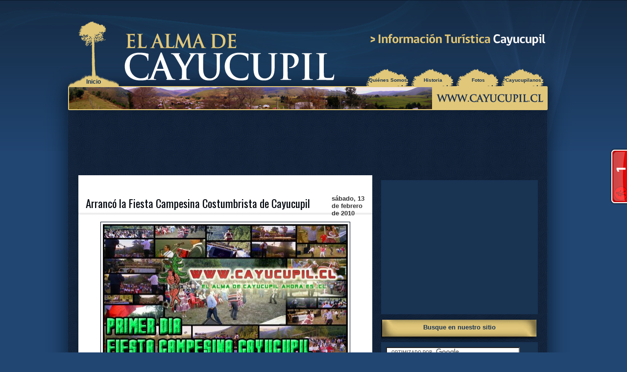

--- FILE ---
content_type: text/html; charset=UTF-8
request_url: http://www.cayucupil.cl/2010/02/arranco-la-fiesta-campesina.html
body_size: 17898
content:
<!DOCTYPE html>
<html dir='ltr' xmlns='http://www.w3.org/1999/xhtml' xmlns:b='http://www.google.com/2005/gml/b' xmlns:data='http://www.google.com/2005/gml/data' xmlns:expr='http://www.google.com/2005/gml/expr'>
<!-- Google Analytics -->
<script>
(function(i,s,o,g,r,a,m){i['GoogleAnalyticsObject']=r;i[r]=i[r]||function(){
(i[r].q=i[r].q||[]).push(arguments)},i[r].l=1*new Date();a=s.createElement(o),
m=s.getElementsByTagName(o)[0];a.async=1;a.src=g;m.parentNode.insertBefore(a,m)
})(window,document,'script','https://www.google-analytics.com/analytics.js','ga');

ga('create', 'UA-4494503-1', 'auto');
ga('send', 'pageview');
</script>
<!-- End Google Analytics -->
<head>
<link href='https://www.blogger.com/static/v1/widgets/2944754296-widget_css_bundle.css' rel='stylesheet' type='text/css'/>
<meta content='/EBaZ0TsOrdbBpzKUgerhoJDfh3FBk5fAMVc0M/DFbw=' name='verify-v1'/>
<meta content='text/html; charset=UTF-8' http-equiv='Content-Type'/>
<meta content='blogger' name='generator'/>
<link href='http://www.cayucupil.cl/favicon.ico' rel='icon' type='image/x-icon'/>
<link href='http://www.cayucupil.cl/2010/02/arranco-la-fiesta-campesina.html' rel='canonical'/>
<link rel="alternate" type="application/atom+xml" title="EL ALMA DE CAYUCUPIL | 1er Blog Rural de la Provincia de Arauco - Atom" href="http://www.cayucupil.cl/feeds/posts/default" />
<link rel="alternate" type="application/rss+xml" title="EL ALMA DE CAYUCUPIL | 1er Blog Rural de la Provincia de Arauco - RSS" href="http://www.cayucupil.cl/feeds/posts/default?alt=rss" />
<link rel="service.post" type="application/atom+xml" title="EL ALMA DE CAYUCUPIL | 1er Blog Rural de la Provincia de Arauco - Atom" href="https://www.blogger.com/feeds/18846234/posts/default" />

<link rel="alternate" type="application/atom+xml" title="EL ALMA DE CAYUCUPIL | 1er Blog Rural de la Provincia de Arauco - Atom" href="http://www.cayucupil.cl/feeds/4016966568676450852/comments/default" />
<!--Can't find substitution for tag [blog.ieCssRetrofitLinks]-->
<link href='https://blogger.googleusercontent.com/img/b/R29vZ2xl/AVvXsEii_0-TGxvb-ghQjQSu8-s9T2oaHg1TTK0R0_np1y86Lm30F6V2oItunEYfr1JpoUtaCt2bABgcw7RCM7JFWPf4aJewnMGWZLgzEdES6llqN-L_U42sTFJ60Um89ko8iJ_2v4eq/s1600/primer+dia+fiesta+campesina.jpg' rel='image_src'/>
<meta content='http://www.cayucupil.cl/2010/02/arranco-la-fiesta-campesina.html' property='og:url'/>
<meta content='Arrancó la Fiesta Campesina Costumbrista de Cayucupil' property='og:title'/>
<meta content='Llegó la hora del comienzo de la Fiesta Campesina de Cayucupil y mucha gente llego hasta la Cancha Los Pellines de Butamalal Bajo para dar e...' property='og:description'/>
<meta content='https://blogger.googleusercontent.com/img/b/R29vZ2xl/AVvXsEii_0-TGxvb-ghQjQSu8-s9T2oaHg1TTK0R0_np1y86Lm30F6V2oItunEYfr1JpoUtaCt2bABgcw7RCM7JFWPf4aJewnMGWZLgzEdES6llqN-L_U42sTFJ60Um89ko8iJ_2v4eq/w1200-h630-p-k-no-nu/primer+dia+fiesta+campesina.jpg' property='og:image'/>
<title>EL ALMA DE CAYUCUPIL | 1er Blog Rural de la Provincia de Arauco: Arrancó la Fiesta Campesina Costumbrista de Cayucupil</title>
<style id='page-skin-1' type='text/css'><!--
/*
-----------------------------------------------
Template Outubro
Designer: Douglas Bowman (original) // Ariane
URL:      http://templatesparanovoblogger.blogspot.com
Date:     30/10/2009
Não retire os créditos
----------------------------------------------- */
/* Variable definitions
====================
<Variable name="bgcolor" description="Page Background Color"
type="color" default="#fff">
<Variable name="textcolor" description="Text Color"
type="color" default="#333">
<Variable name="linkcolor" description="Link Color"
type="color" default="#58a">
<Variable name="pagetitlecolor" description="Blog Title Color"
type="color" default="#666">
<Variable name="descriptioncolor" description="Blog Description Color"
type="color" default="#999">
<Variable name="titlecolor" description="Post Title Color"
type="color" default="#c60">
<Variable name="bordercolor" description="Border Color"
type="color" default="#ccc">
<Variable name="sidebartitlecolor" description="Sidebar Title Color"
type="color" default="#999">
<Variable name="sidebartextcolor" description="Sidebar Text Color"
type="color" default="#666">
<Variable name="sidebarlinkcolor" description="Sidebar Link Color"
type="color" default="#666">
<Variable name="sidebarlinkhover" description="Sidebar Link Hover"
type="color" default="#666">
<Variable name="widgetbackground" description="Widget Background Color"
type="color" default="#666">
<Variable name="visitedlinkcolor" description="Visited Link Color"
type="color" default="#999">
<Variable name="bodyfont" description="Text Font"
type="font" default="normal normal 100% Georgia, Serif">
<Variable name="headerfont" description="Sidebar Title Font"
type="font"
default="normal normal 78% 'Trebuchet MS',Trebuchet,Arial,Verdana,Sans-serif">
<Variable name="pagetitlefont" description="Blog Title Font"
type="font"
default="normal normal 200% Georgia, Serif">
<Variable name="descriptionfont" description="Blog Description Font"
type="font"
default="normal normal 78% 'Trebuchet MS', Trebuchet, Arial, Verdana, Sans-serif">
<Variable name="postfooterfont" description="Post Footer Font"
type="font"
default="normal normal 78% 'Trebuchet MS', Trebuchet, Arial, Verdana, Sans-serif">
<Variable name="startSide" description="Side where text starts in blog language"
type="automatic" default="left">
<Variable name="endSide" description="Side where text ends in blog language"
type="automatic" default="right">
*/
/* Use this with templates/template-twocol.html */
#navbar-iframe{
display: none;
height:0px;
}
body {
background:#214672 url(https://blogger.googleusercontent.com/img/b/R29vZ2xl/AVvXsEjwg3ridySNScWpjqozjs99REo3wEwJQA0WIwvM0WxozEzJadT7TLUbBs53bhjj_2lTu_hunAwLJy8Ealoj3QGgbe8_zEk79K7Jomp_1snd2XYg3EPSo8lIZ9UYeiv9k8qWr3tl/s1600/back.png)  repeat-x;
margin:0;
color:#333333;
font:x-small Georgia Serif;
font-size/* */:/**/small;
font-size: /**/small;
text-align: center;
}
a:link {
color:#0066CC;
text-decoration:none;
}
a:visited {
color:#cc0000;
text-decoration:none;
}
a:hover {
color:#00060d;
text-decoration:underline;
}
a img {
border-width:0;
}
/* Header
-----------------------------------------------
*/
#readmore {
background: none repeat scroll 0 0 #193353;
}
#readmore a{
color: #fff;
}
#readmore a:hover{
color: #E1C77A;
text-decoration: none;
}
#header-wrapper {
width:960px;
height:200px;
margin:0 auto 0px;
}
#header-inner {
background-position: center;
margin-left: auto;
margin-right: auto;
}
#header {
float:left;
width: 100%;
height:120px;
margin: 0px;
text-align: left;
color:#ffffff;
}
#header h1 {
margin: 0;
padding:40px 0 0 0;
line-height:1.2em;
letter-spacing:0;
font: normal bold 296% Arial, sans-serif;
}
#header a {
color:#ffffff;
text-decoration:none;
}
#header a:hover {
color:#ffffff;
}
#header .description {
margin:0 5px 5px;
padding:0 20px 15px;
max-width:700px;
text-transform:uppercase;
letter-spacing:.2em;
line-height: 1.4em;
font: normal normal 116% Arial, sans-serif;
color: #e6e6e6;
}
#header img {
margin-left: auto;
margin-right: auto;
}
#header-left{
display: inline;
width: 20%;
float:left;
height:36px;
padding: 40px 0 0 8px;
margin: 0px}
#header-left a{
margin: 0;
width:45px;
height:23px;
display:block;
text-align:center;
font-size:0.9em;
font-weight:bold;
text-decoration:none;
color: #193353;
font-weight:bold;
}
#header-left a:hover{
color:#fff;
text-decoration:none;
}
#header-right{
width: 60%;
float:right;
height:36px;
margin: 0px}
#header-right ul{
height:25px;
margin: 0px 0px 0px 200px;
padding:20px 0 0 0;}
#header-right li{
margin: 0px 1px;
padding:13px 0px 0px;
width:90px;
height:23px;
float:left;
list-style-type:none;
white-space:nowrap;
background: url(https://blogger.googleusercontent.com/img/b/R29vZ2xl/AVvXsEixNbgpahq_7dTgsP1xBeoz6uk0YKUNJxrP5fqyDSCHf4LaW5ZMzKrlnsAR8Z18vliJO5dBZh17wuQtcpbLullBoZ6ye4ZrX2nu1niaQUyLr1fOUL-aUdKO6u9UgviAGbVOs28w/s1600/menu_araucaria.png
)  no-repeat;
}
#header-right li.selected
{padding:12px 0px 0px;width:90px;height:23px;background: url(http://www.udec.cl/~favalenzuela/cayucupiljava/home.png)  no-repeat; font-weight:bold;font-size:14px;}
#header-right li a{
margin: 5px 2px;
width:90px;
height:23px;
display:block;
text-align:center;
font-size:0.8em;
font-weight:bold;
text-decoration:none;
color: #193353;
font-weight:bold;
}
#header-right a:hover{
color:#fff;
text-decoration:none;
}
/* Outer-Wrapper
----------------------------------------------- */
#outer-wrapper {
width: 100%;
margin:0 auto;
padding:0px;
text-align:left;
font: normal normal 100% Trebuchet, Trebuchet MS, Arial, sans-serif;background: url(https://blogger.googleusercontent.com/img/b/R29vZ2xl/AVvXsEiE7GZCCJac3lxyf7vxfEKd8E0Qezq6hNkofuO5GuaJgYzWbzYplOpOG3mHFcKnsgUyxC3sHL_0XzlhWB-G2HkxfFuh8pYZD2rfm4N1jG3VNplAuy7O-3UiBxPw25oODMQbRw78/s1600/wrap2.png)  repeat-y center;}
#bottom{
width: 100%;
height:64px;
margin: 0 auto;
background: url(https://blogger.googleusercontent.com/img/b/R29vZ2xl/AVvXsEiAsYwYv7E_8oFCFacGl09-juPMPQtUKQ5_FrjFXyQmdIzE8s4-Jty__VwjakKqup8ry1-2MHETre2OhHu7oDkabHZZcVjs8sS0HikdGhhmtB27LQVrqXSWkxoHZuCVdHtaAJ1l/s1600/outer-bottom.png)  no-repeat top center}
#wrap2{
width: 100%;
padding: 0 0 0;
margin: 0 auto;background: url(https://blogger.googleusercontent.com/img/b/R29vZ2xl/AVvXsEgc_amo1-4p3Q1fEMYoNUDw5QS60TpE_1MsfbcWBbyLTjHFXqhPmf_G9be-8ziZBz1TX1S9RI-Fj1tR4Nc3Rf-UqmZ8JYC6oVXZVtlDzW6fkBU0SCdn-nq-YoIn05OqjCsl07Sb/s1600/bannercayucupil.jpg)  no-repeat top center;
}
#content-wrapper{
width: 960px;
margin: 20px auto;
padding: 0px}
#main-wrapper {
width: 600px;
margin-top: 20px;
background: #fff;
float: left;
word-wrap: break-word; /* fix for long text breaking sidebar float in IE */
overflow: hidden;     /* fix for long non-text content breaking IE sidebar float */
}
#sidebar-wrapper {
width: 325px;
margin-right:20px;
float: right;
word-wrap: break-word; /* fix for long text breaking sidebar float in IE */
overflow: hidden;      /* fix for long non-text content breaking IE sidebar float */
}
/* Posts
-----------------------------------------------
*/
h2.date-header {
width: 80px; height: 16px; float:right;margin: 0px; padding:10px 3px;font-size: 13px;}
}
.post h3 {
font-weight:normal;
line-height:1.4em;
color:#00060d;
}
.post h3 a, .post h3 a:visited, .post h3 strong {
display:block;
font-size:150%;
margin:0px;
border-bottom:medium double #DDDDDD;
padding:10px 0px 3px 15px;
text-decoration:none;
color:#00060d;
font-weight:normal;
font-family: "Oswald", sans-serif;
}
.post h3 strong, .post h3 a:hover {
color:#333333;
}
.post-body {
margin:0;padding: 0px 15px 10px 15px;
line-height:1.5em;
border-bottom:medium double #DDDDDD;
}
.post-body blockquote {
line-height:1.3em;
}
.post-footer {
margin: 0 0 0;
padding: 5px 15px;
color:#333333;
letter-spacing:0;
font: normal normal 78% 'Trebuchet MS', Trebuchet, Arial, Verdana, Sans-serif;
line-height: 1.4em;
border-bottom:medium double #DDDDDD;
}
.comment-link {
margin-left:.6em;
}
.post img {
padding:4px;
border:1px solid #071221;
}
.post blockquote {
margin:1em 20px;
}
.post blockquote p {
margin:.75em 0;
}
/* Comments
----------------------------------------------- */
#comments{margin: 0px 15px}
#comments h4 {
margin:1em 0;
font-weight: bold;
line-height: 1.4em;
letter-spacing:0;
color: #333333;
}
#comments-block {
margin:1em 0 1.5em;
line-height:1.5em;
}
#comments-block .comment-author {
margin:.5em 0;
}
#comments-block .comment-body {
margin:.25em 0 0;
}
#comments-block .comment-footer {
margin:-.25em 0 2em;
line-height: 1.4em;
font-size:11px;
}
#comments-block .comment-body p {
margin:0 0 .75em;
}
.deleted-comment {
font-style:italic;
color:gray;
}
#blog-pager-newer-link {
float: left;padding-left:15px;
}
#blog-pager-older-link {
float: right;padding-right:15px;
}
#blog-pager {
width: 600px;text-align: center;clear:both;
}
.feed-links {
text-indent:-9999em;
}
/* Sidebar Content
----------------------------------------------- */
.sidebar {
margin: 30px 0 0 0;
color: #808080;
line-height: 1.3em;
font-family: Tahoma;
}
.sidebar h2{
margin: 0 auto;
padding: 19px 0px 08px;
height: 30px;
background: url(https://blogger.googleusercontent.com/img/b/R29vZ2xl/AVvXsEigGSeY8I0NSHvYIB1J02hFuztKCU06gDBIo1O4UI8gDQp9HFg2SBZnXYSSUEdj4FbtNICx6CTsCeSRoMJ2GmOEEi79XRMt-_yJJ9OCt3f3RrMPnZD_ic_Nmb1Qw5osBmM7xGCs/s320/sidebar-pro.jpg)  no-repeat bottom center;
text-align:center;
font-size: 13px;
font-family: Verdana, 'Trebuchet MS', Sans-Serif;
color: #193353;
letter-spacing: 0px;
font-weight:bold;}
.sidebar ul {
list-style:none;
margin:0 0 0;
padding:0 0 0;
}
.sidebar li {
margin:0;
padding-top:0;
padding-right:0;
padding-bottom:0;
padding-left:15px;
text-indent:-15px;
line-height:1.4em;
font-family: Tahoma;
}
.sidebar a, .sidebar a:visited{color: #e6e6e6;}
.sidebar a:hover{color: #e6e6e6; text-decoration: none}
.sidebar .widget {
margin:0 auto 0px;
padding:0 0 0px; }
.sidebar .widget-content{
width: 300px;
margin: 0px auto;
padding: 10px;
background: #193353;}
.main .Blog { border-bottom-width: 0;}
/* Profile
----------------------------------------------- */
.profile-img {
width: 90px;
height:90px;
float: left;
padding: 6px;
}
.profile-data {
margin:0;
letter-spacing:0;
font: normal normal 78% 'Trebuchet MS', Trebuchet, Arial, Verdana, Sans-serif;
color: #333333;
font-weight: bold;
line-height: 1.4em;
color: #f4f4f4;
}
.profile-datablock {
margin:.3em 0 .3em;
background: #193353;
padding: 10px;
}
.profile-textblock {
line-height: 1.3em;color: #e6e6e6;
}
.profile-link {
font: normal normal 78% 'Trebuchet MS', Trebuchet, Arial, Verdana, Sans-serif;
text-align:center;
}
/* Footer
----------------------------------------------- */
#footer {
width:960px;
clear:both;
margin:0 auto;
padding-top:10px;
line-height: 1.5em;
text-align: center;
}
.creditleft {
float:left;
margin:0px;
padding:0 0 0 15px;
text-align:left;
width:400px;}
.credit p {
color:#666;
margin:0;
padding:0 0 5px;}
.credit a {
color:#0066CC;
text-decoration:none;}
.creditright {
float:right;
margin:0;
padding:0px 20px 0 0;
text-align:right;
width:500px;}
.credit{
margin: 0px 0 0 0;
width:100%;
height: 40px;}
.credit-content{
margin: 0 auto;
padding: 18px 0 0;
width: 980px;}
.rss {
background:transparent url(https://blogger.googleusercontent.com/img/b/R29vZ2xl/AVvXsEjCHeNaWp8jUyfpQE1FmkkzSMlpOv6QMxMJBX71dXB0FK7OepDxSHiYQ2GxhRP2puSPoYXPydIwBTUvY-MGIgWjg6LRRlX7DUtKctzh2fas-U0sH9rLyJsY6ogTsNtY5U-Xrcua/s1600/rss.jpg) no-repeat;
padding:2px 5px 2px 17px;}
/*--Main Container--*/
.main_view {
float: left;
position: relative;
}
/*--Window/Masking Styles--*/
.window {
height:218px; width: 580px;
overflow: hidden; /*--Hides anything outside of the set width/height--*/
position: relative;
}
.image_reel {
position: absolute;
top: 0; left: 0;
}
.image_reel img {float: left;}
/*--Paging Styles--*/
.paging {
position: absolute;
bottom: 40px; right: -7px;
width: 178px; height:47px;
z-index: 100; /*--Assures the paging stays on the top layer--*/
text-align: center;
line-height: 40px;
background-color:#000
display: none; /*--Hidden by default, will be later shown with jQuery--*/
}
.paging a {
padding: 5px;
text-decoration: none;
color: #fff;
}
.paging a.active {
font-weight: bold;
background: #920000;
border: 1px solid #610000;
-moz-border-radius: 3px;
-khtml-border-radius: 3px;
-webkit-border-radius: 3px;
}
.paging a:hover {
font-weight: bold;
}

--></style>
<script src='http://www.bomberoscanete.cl/javascript/jquery.min.js' type='text/javascript'></script>
<script type='text/javascript'>
$(document).ready(function() {

	//Set Default State of each portfolio piece
	$(".paging").show();
	$(".paging a:first").addClass("active");
		
	//Get size of images, how many there are, then determin the size of the image reel.
	var imageWidth = $(".window").width();
	var imageSum = $(".image_reel img").size();
	var imageReelWidth = imageWidth * imageSum;
	
	//Adjust the image reel to its new size
	$(".image_reel").css({'width' : imageReelWidth});
	
	//Paging + Slider Function
	rotate = function(){	
		var triggerID = $active.attr("rel") - 1; //Get number of times to slide
		var image_reelPosition = triggerID * imageWidth; //Determines the distance the image reel needs to slide

		$(".paging a").removeClass('active'); //Remove all active class
		$active.addClass('active'); //Add active class (the $active is declared in the rotateSwitch function)
		
		//Slider Animation
		$(".image_reel").animate({ 
			left: -image_reelPosition
		}, 500 );
		
	}; 
	
	//Rotation + Timing Event
	rotateSwitch = function(){		
		play = setInterval(function(){ //Set timer - this will repeat itself every 3 seconds
			$active = $('.paging a.active').next();
			if ( $active.length === 0) { //If paging reaches the end...
				$active = $('.paging a:first'); //go back to first
			}
			rotate(); //Trigger the paging and slider function
		}, 7000); //Timer speed in milliseconds (3 seconds)
	};
	
	rotateSwitch(); //Run function on launch
	
	//On Hover
	$(".image_reel a").hover(function() {
		clearInterval(play); //Stop the rotation
	}, function() {
		rotateSwitch(); //Resume rotation
	});	
	
	//On Click
	$(".paging a").click(function() {	
		$active = $(this); //Activate the clicked paging
		//Reset Timer
		clearInterval(play); //Stop the rotation
		rotate(); //Trigger rotation immediately
		rotateSwitch(); // Resume rotation
		return false; //Prevent browser jump to link anchor
	});	
	
});

</script>
<link href='http://fonts.googleapis.com/css?family=Oswald' rel='stylesheet' type='text/css'/>
<link href='https://blogger.googleusercontent.com/img/b/R29vZ2xl/AVvXsEg0wiQejYupVUyqUb03PtZ-aLo3iovZEAeDbRJhy2Ahy7gZh3jPKmzYJLgV1n9OwiRhGmlx3GgMrC5zZxsaoRsgzOeFGkUa-1CqwX3ABJKYcbwb-umPnFzMH-W3f6bkytLaSIn4/s1600/favicon.png' rel='shortcut icon'/>
<link href='https://www.blogger.com/dyn-css/authorization.css?targetBlogID=18846234&amp;zx=9677caa2-5d49-4a4e-85d3-13ead062b1ea' media='none' onload='if(media!=&#39;all&#39;)media=&#39;all&#39;' rel='stylesheet'/><noscript><link href='https://www.blogger.com/dyn-css/authorization.css?targetBlogID=18846234&amp;zx=9677caa2-5d49-4a4e-85d3-13ead062b1ea' rel='stylesheet'/></noscript>
<meta name='google-adsense-platform-account' content='ca-host-pub-1556223355139109'/>
<meta name='google-adsense-platform-domain' content='blogspot.com'/>

<!-- data-ad-client=ca-pub-8093096956175282 -->

</head>
<body>
<div class='navbar section' id='navbar'><div class='widget Navbar' data-version='1' id='Navbar1'><script type="text/javascript">
    function setAttributeOnload(object, attribute, val) {
      if(window.addEventListener) {
        window.addEventListener('load',
          function(){ object[attribute] = val; }, false);
      } else {
        window.attachEvent('onload', function(){ object[attribute] = val; });
      }
    }
  </script>
<div id="navbar-iframe-container"></div>
<script type="text/javascript" src="https://apis.google.com/js/platform.js"></script>
<script type="text/javascript">
      gapi.load("gapi.iframes:gapi.iframes.style.bubble", function() {
        if (gapi.iframes && gapi.iframes.getContext) {
          gapi.iframes.getContext().openChild({
              url: 'https://www.blogger.com/navbar/18846234?po\x3d4016966568676450852\x26origin\x3dhttp://www.cayucupil.cl',
              where: document.getElementById("navbar-iframe-container"),
              id: "navbar-iframe"
          });
        }
      });
    </script><script type="text/javascript">
(function() {
var script = document.createElement('script');
script.type = 'text/javascript';
script.src = '//pagead2.googlesyndication.com/pagead/js/google_top_exp.js';
var head = document.getElementsByTagName('head')[0];
if (head) {
head.appendChild(script);
}})();
</script>
</div></div>
<script src='https://apis.google.com/js/plusone.js' type='text/javascript'>
  {lang: 'es-419'}
</script>
<div id='outer-wrapper'><div id='wrap2'>
<!-- skip links for text browsers -->
<span id='skiplinks' style='display:none;'>
<a href='#main'>skip to main </a> |
      <a href='#sidebar'>skip to sidebar</a>
</span>
<div id='header-wrapper'>
<div class='header section' id='header'><div class='widget HTML' data-version='1' id='HTML7'>
<div class='widget-content' style='float:right; padding:50px 0px 0px 0px;'>
<a href="http://elalmadecayucupil.blogspot.com/p/blog-page.html" alt="Información Turística Cayucupil"><img src="https://blogger.googleusercontent.com/img/b/R29vZ2xl/AVvXsEgprWY2YmrST_f39vHBj9Znr2jOYsHlF2QBnvmkgA8pjVVfvdVC1IxKgz3Z6PTBfpMtiDNAnu9zHGiFNmv4ZQidRs50SUY-Bz7NuIySVUlOGrT8d72haiFZESTIRuDgBmgn4cy1/s1600/info_turistica_cayucupil.png"/></a>
</div>
<div class='clear'></div>
</div><!--No se pudo procesar el gadget "Header1".

The expression '' is not valid.
--></div>
<div id='header-left'><a href='http://www.cayucupil.cl'>Inicio</a></div>
<div id='header-right'>
<ul>
<li class='tab'><a href='http://elalmadecayucupil.blogspot.cl/p/el-alma-de-cayucupil-es-un-proyecto-que.html'>&#191;Quiénes Somos?</a></li>
<li class='tab'><a href='http://elalmadecayucupil.blogspot.com/search/label/Historia%20de%20Cayucupil/'>Historia</a></li>
<li class='tab'><a href='http://elalmadecayucupil.blogspot.com/search/label/Fotograf%C3%ADas'>Fotos</a></li>
<li class='tab'><a href='http://elalmadecayucupil.blogspot.com/search/label/Cayucupilanos'>Cayucupilanos</a></li>
</ul>
</div>
</div>
<div id='content-wrapper'>
<div id='crosscol-wrapper' style='text-align: center; padding: 25px 15px 0px 0px;'>
<div class='crosscol section' id='crosscol'><div class='widget HTML' data-version='1' id='HTML3'>
<div class='widget-content'>
<!--
<a href="http://elalmadecayucupil.blogspot.cl/2016/02/programa-oficial-ix-fiesta-campesina.html" alt="Programa Oficial IX Fiesta Campesina Cayucupil 2016"><img src="https://blogger.googleusercontent.com/img/b/R29vZ2xl/AVvXsEjpdDrwow-ugmww2Gxs6p5-WLhYeMITOSCOu9UZ_4CAqbXaIMNBB1PSKFbfVc8G0FcQndvnpHnbr7p5ptfF3jWUR2laiA_PyTsCBqj0v5TsGsf7L9olQVWABcooy_GQk8tLbIEF/s1600/fiesta-220x90.jpg"/></a>
-->

<script async src="//pagead2.googlesyndication.com/pagead/js/adsbygoogle.js"></script>
<!-- elalmadecayucupil_crosscol_AdSense1_728x90_as -->
<ins class="adsbygoogle"
     style="display:inline-block;width:728px;height:90px"
     data-ad-client="ca-pub-8093096956175282"
     data-ad-slot="7902143907"></ins>
<script>
(adsbygoogle = window.adsbygoogle || []).push({});
</script>
</div>
<div class='clear'></div>
</div></div>
</div>
<div id='main-wrapper'>
<div class='main section' id='main'><div class='widget HTML' data-version='1' id='HTML1'>
<div class='widget-content'>
&nbsp;
</div>
<div class='clear'></div>
</div><div class='widget Blog' data-version='1' id='Blog1'>
<div class='blog-posts hfeed'>
<!--Can't find substitution for tag [defaultAdStart]-->
<div class='post hentry uncustomized-post-template'>
<a name='4016966568676450852'></a>
<script>var ultimaFecha = 'sábado, 13 de febrero de 2010';</script>
<h2 class='date-header'>sábado, 13 de febrero de 2010</h2>
<h3 class='post-title entry-title'>
<a href='http://www.cayucupil.cl/2010/02/arranco-la-fiesta-campesina.html'>Arrancó la Fiesta Campesina Costumbrista de Cayucupil</a>
</h3>
<div class='post-header-line-1'></div>
<div class='post-body entry-content'>
<div style="text-align: justify;"><a href="http://www.facebook.com/album.php?aid=147881&amp;id=17123084882&amp;ref=mf" onblur="try {parent.deselectBloggerImageGracefully();} catch(e) {}"><img alt="" border="0" id="BLOGGER_PHOTO_ID_5437772446170189250" src="https://blogger.googleusercontent.com/img/b/R29vZ2xl/AVvXsEii_0-TGxvb-ghQjQSu8-s9T2oaHg1TTK0R0_np1y86Lm30F6V2oItunEYfr1JpoUtaCt2bABgcw7RCM7JFWPf4aJewnMGWZLgzEdES6llqN-L_U42sTFJ60Um89ko8iJ_2v4eq/s1600/primer+dia+fiesta+campesina.jpg" style="margin: 0px auto 10px; display: block; text-align: center; cursor: pointer; width: 500px; height: 274px;" /></a><span style="font-weight: bold;">Llegó la hora del comienzo de la Fiesta Campesina de Cayucupil y mucha gente llego hasta la Cancha Los Pellines de Butamalal Bajo para dar el inicio formalmente.</span><br /></div><div style="text-align: justify;"><br />Con la presencia de autoridades como las concejalas Pilar Fica y Flor Weisse, los empresarios Pedro Durán, Homero Carrasco, entre otros. Además, de diversos representantes de la comunidad se le dió un realce a la ocasión. <span style="font-style: italic;">"Es una fiesta de todos y Cayucupil debe ayudar a engrandecerla" </span>fueron las palabras de Cristian Medina, Presidente del Club de Huasos y JJ.VV. de Cayucupil.<br /><br />Una gran cantidad de stands se ubicaron y realizarón ventas hasta altas horas de la noche, destacando una variedad de productos respecto a otros años.<br /><br />En lo netamente artistico, la apertura estuvo a cargo de el Conjunto Folclórico "Valle Hermoso" de Cayucupil quien con mucho ánimo subio al escenario, aunque tuvo varios problemas de amplificación, cosa que complicó un poco su show, que debió ser interrumpido en varias ocasiones por lo que se presentaran nuevamente el domingo. Luego subió Don Darwin Coloma, quien hizo bailar con sus tonadas y vals del recuerdo; posteriormente el show estuvo a cargo de Hector Fernandez Pascal quien deslumbró a todos con sus canciones dedicadas al Valle de Cayucupil.<br /><br />Para hoy se espera el Campeonato de Rayuela, Juegos Tradicionales, Concursos de Cueca y muchos artistas con baile incluido toda la noche.<br /><br /><div style="text-align: center;"><a href="http://www.facebook.com/album.php?aid=147881&amp;id=17123084882&amp;ref=mf"><span style="font-weight: bold; color: rgb(255, 0, 0);font-size:130%;" >FOTOGRAFÍAS DEL EVENTO</span><br /></a></div></div>
<div style='clear: both;'></div>
</div>
<div class='post-footer'>
<div class='post-footer-line post-footer-line-1'>
<span class='post-author vcard'>
Publicado por
<span class='fn'>Fabián Valenzuela Gallardo</span>
</span>
<span class='post-timestamp'>
</span>
<span class='reaction-buttons'>
</span>
<span class='star-ratings'>
</span>
<span class='post-comment-link'>
</span>
<span class='post-backlinks post-comment-link'>
</span>
<span class='post-icons'>
<span class='item-action'>
<a href='https://www.blogger.com/email-post/18846234/4016966568676450852' title='Enviar la entrada por correo electrónico'>
<img alt='' class='icon-action' height='13' src='http://www.blogger.com/img/icon18_email.gif' width='18'/>
</a>
</span>
<span class='item-control blog-admin pid-620295315'>
<a href='https://www.blogger.com/post-edit.g?blogID=18846234&postID=4016966568676450852&from=pencil' title='Editar entrada'>
<img alt='' class='icon-action' height='18' src='http://www.blogger.com/img/icon18_edit_allbkg.gif' width='18'/>
</a>
</span>
</span>
</div>
<div class='post-footer-line post-footer-line-2'>
<span class='post-labels'>
Etiquetas:
<a href='http://www.cayucupil.cl/search/label/Agrupaci%C3%B3n%20Cultural%20Cayucupil' rel='tag'>Agrupación Cultural Cayucupil</a>,
<a href='http://www.cayucupil.cl/search/label/Facebook' rel='tag'>Facebook</a>,
<a href='http://www.cayucupil.cl/search/label/Fiesta%20Campesina' rel='tag'>Fiesta Campesina</a>,
<a href='http://www.cayucupil.cl/search/label/Fotograf%C3%ADas' rel='tag'>Fotografías</a>,
<a href='http://www.cayucupil.cl/search/label/Tradiciones' rel='tag'>Tradiciones</a>
</span>
</div>
<div class='post-footer-line post-footer-line-3'>
<span class='post-location'>
</span>
</div>
</div>
</div>
<div class='comments' id='comments'>
<a name='comments'></a>
<h4>No hay comentarios.:</h4>
<div id='Blog1_comments-block-wrapper'>
<dl class='avatar-comment-indent' id='comments-block'>
</dl>
</div>
<p class='comment-footer'>
<a href='https://www.blogger.com/comment/fullpage/post/18846234/4016966568676450852' onclick='javascript:window.open(this.href, "bloggerPopup", "toolbar=0,location=0,statusbar=1,menubar=0,scrollbars=yes,width=640,height=500"); return false;'>Publicar un comentario</a>
</p>
</div>
<!--Can't find substitution for tag [adEnd]-->
</div>
<div class='blog-pager' id='blog-pager'>
<span id='blog-pager-newer-link'>
<a class='blog-pager-newer-link' href='http://www.cayucupil.cl/2010/02/club-deportivo-cayucupil-quiere-volver.html' id='Blog1_blog-pager-newer-link' title='Entrada más reciente'>Entrada más reciente</a>
</span>
<span id='blog-pager-older-link'>
<a class='blog-pager-older-link' href='http://www.cayucupil.cl/2010/02/la-fiesta-del-yogurt-se-apodero-de-la.html' id='Blog1_blog-pager-older-link' title='Entrada antigua'>Entrada antigua</a>
</span>
<a class='home-link' href='http://www.cayucupil.cl/'>Página Principal</a>
</div>
<div class='clear'></div>
<div class='post-feeds'>
<div class='feed-links'>
Suscribirse a:
<a class='feed-link' href='http://www.cayucupil.cl/feeds/4016966568676450852/comments/default' target='_blank' type='application/atom+xml'>Comentarios de la entrada (Atom)</a>
</div>
</div>
</div><div class='widget HTML' data-version='1' id='HTML13'>
<div class='widget-content'>
<center>
<script async src="//pagead2.googlesyndication.com/pagead/js/adsbygoogle.js"></script>
<!-- Inferior Horizontal Cayucupil -->
<ins class="adsbygoogle"
     style="display:inline-block;width:580px;height:73px"
     data-ad-client="ca-pub-8093096956175282"
     data-ad-slot="5937464305"></ins>
<script>
(adsbygoogle = window.adsbygoogle || []).push({});
</script>
</center>
</div>
<div class='clear'></div>
</div></div>
</div>
<div id='sidebar-wrapper'>
<div class='sidebar section' id='sidebar'><div class='widget AdSense' data-version='1' id='AdSense2'>
<div class='widget-content'>
<script type="text/javascript">
    google_ad_client = "ca-pub-8093096956175282";
    google_ad_host = "ca-host-pub-1556223355139109";
    google_ad_host_channel = "L0001";
    google_ad_slot = "1209873505";
    google_ad_width = 300;
    google_ad_height = 250;
</script>
<!-- elalmadecayucupil_sidebar_AdSense2_300x250_as -->
<script type="text/javascript"
src="//pagead2.googlesyndication.com/pagead/show_ads.js">
</script>
<div class='clear'></div>
</div>
</div><div class='widget HTML' data-version='1' id='HTML6'>
<h2 class='title'>Busque en nuestro sitio</h2>
<div class='widget-content'>
<form action="http://elalmadecayucupil.blogspot.com/p/busca.html" id="cse-search-box">
  <div>
    <input type="hidden" name="cx" value="partner-pub-8093096956175282:s1u3zsit3c7" />
    <input type="hidden" name="cof" value="FORID:11" />
    <input type="hidden" name="ie" value="ISO-8859-1" />
    <input type="text" name="q" size="32" />
    <input type="submit" name="sa" value="Buscar" />
  </div>
</form>
<script type="text/javascript" src="http://www.google.cl/cse/brand?form=cse-search-box&amp;lang=es"></script>
</div>
<div class='clear'></div>
</div><div class='widget HTML' data-version='1' id='HTML5'>
<h2 class='title'>Redes Sociales</h2>
<div class='widget-content'>
<center>
<a href="http://wwww.facebook.com/cayucupil" title="Ingresa a nuestro facebook"><img src="https://blogger.googleusercontent.com/img/b/R29vZ2xl/AVvXsEgaO4LzrVULjSnVp9cn_XseT8eFMIsLTZicJu7o0MBaAEFvISzs5lA_2fx6CI9x9an4lWJn0eEaOIQQwDwgJVeoRRWhaSaiICzvvKrqKJ3AsLW_2g3ddvPhSN9k5O0xhQRQ9mFc/s1600/facebook_50x50.jpg"/></a><a href="http://twitter.com/CayucupilCL" title="Ingresa a nuestro twitter"><img src="https://blogger.googleusercontent.com/img/b/R29vZ2xl/AVvXsEifgNvOkHd0RdAbPIE3j5qvaQ8eNMlrHIqUAiVbyz1CxTd6a3KQs5aAX0T6_r49548akJoc-g3Q9ymn3ATr8O7plQ54tFF9zz7Tbj9MNmKYveoXaA7wl9o2B3sT3MYN-0FkGs3G/s1600/twitter_50x50.jpg"/></a><a href="http://instagram.com/cayucupil" title="Ingresa a nuestro instagram"><img src="https://blogger.googleusercontent.com/img/b/R29vZ2xl/AVvXsEiSG_jgtht4PGwqbOkv-QylNt9vQYkosQos_hhr-SF6oObg8DIXMECMBB3cqTj31bkmNDcHUoAYmVBG47I2Od2kPh1zVibdsXrQ51MT4h5aaVxuU5Pw6RsiNPfjwV4cobIj7B64/s1600/instagram_50x50.jpg"/></a><a href="https://goo.gl/maps/VEPzUZ9wXLx" title="Ingresa a nuestro mapa"><img src="https://blogger.googleusercontent.com/img/b/R29vZ2xl/AVvXsEg5ov7iCMkQC1W7tCt4nHhfTb2BaBCMqEHokuG6Jl_X71lyKM0u4ipgSoYi_bdIXz2cYg27PopTxeTfwpQTFf-e9-uM3S6H9paeBel3oPWjipphEPVJ2F3uOHagnsgkQWeWlRoz/s1600/maps_50x50.jpg"/></a><a href="mailto:info@cayucupil.cl?Subject=Consulta%20El%20Alma%20de%20Cayucupil" title="Envíanos tu consulta"><img src="https://blogger.googleusercontent.com/img/b/R29vZ2xl/AVvXsEgDhBQiX2mIvodHLw79wfZhfF4pD-0dsRRuNnwGQtaS0lF0EMJHNxBz3_pJIOZuh9qRucwdQOi776HQi7DA4jJrwmlI74PdGZbDqCHlj9mxW7mnsF86cqfmgtFCXawd339p2O3a/s1600/mail_50x50.jpg"/></a>
</center><br />
<iframe src="https://www.facebook.com/plugins/page.php?href=https%3A%2F%2Fwww.facebook.com%2FCayucupil&tabs&width=300&height=214&small_header=false&adapt_container_width=true&hide_cover=false&show_facepile=true&appId" width="300" style="border:none;overflow:hidden" scrolling="no" frameborder="0" allowtransparency="true"></iframe>
</div>
<div class='clear'></div>
</div><div class='widget HTML' data-version='1' id='HTML4'>
<h2 class='title'>Videos de Cayucupil</h2>
<div class='widget-content'>
<center><iframe width="300" height="225" src="//www.youtube.com/embed/videoseries?list=PLDA44D3AFAA4AEBDE" frameborder="0" allowfullscreen></iframe><a href="http://www.youtube.com/playlist?p=PLDA44D3AFAA4AEBDE"><img src="https://blogger.googleusercontent.com/img/b/R29vZ2xl/AVvXsEgzPfJZzcCKfDgJtDr2mi3JxO50suNqgzLO4RjKgKPHkEYxJI_y0vCsVhsLq0mCVQG6V6cG655NoosyTgOdKj5JoUYhVGGRmPrGWDh3rgje9LrfFsSoaZnag3X2pUS0HJDY9Cbj/s1600/videos+cayucupil.jpg" width="300" height="64" /></a></center>
</div>
<div class='clear'></div>
</div><div class='widget Feed' data-version='1' id='Feed1'>
<h2>Comentarios</h2>
<div class='widget-content' id='Feed1_feedItemListDisplay' style='background-color:#193353; border:#FFFFFF'><span style='filter: alpha(25); opacity: 0.25;'><a href='http://elalmadecayucupil.blogspot.com/feeds/comments/full'>Cargando...</a></span></div>
<div class='clear'></div>
</div><div class='widget Label' data-version='1' id='Label1'>
<h2>Marcadores</h2>
<div class='widget-content cloud-label-widget-content'>
<span class='label-size label-size-4'>
<a dir='ltr' href='http://www.cayucupil.cl/search/label/Agricultura'>Agricultura</a>
</span>
<span class='label-size label-size-4'>
<a dir='ltr' href='http://www.cayucupil.cl/search/label/Agrupaci%C3%B3n%20Cultural%20Cayucupil'>Agrupación Cultural Cayucupil</a>
</span>
<span class='label-size label-size-4'>
<a dir='ltr' href='http://www.cayucupil.cl/search/label/Agua%20Potable'>Agua Potable</a>
</span>
<span class='label-size label-size-3'>
<a dir='ltr' href='http://www.cayucupil.cl/search/label/Alcantarillado'>Alcantarillado</a>
</span>
<span class='label-size label-size-4'>
<a dir='ltr' href='http://www.cayucupil.cl/search/label/Bomberos'>Bomberos</a>
</span>
<span class='label-size label-size-3'>
<a dir='ltr' href='http://www.cayucupil.cl/search/label/Bosques%20Arauco'>Bosques Arauco</a>
</span>
<span class='label-size label-size-4'>
<a dir='ltr' href='http://www.cayucupil.cl/search/label/Butamalal'>Butamalal</a>
</span>
<span class='label-size label-size-3'>
<a dir='ltr' href='http://www.cayucupil.cl/search/label/Capilla%20Sagrado%20Coraz%C3%B3n%20de%20Jes%C3%BAs'>Capilla Sagrado Corazón de Jesús</a>
</span>
<span class='label-size label-size-5'>
<a dir='ltr' href='http://www.cayucupil.cl/search/label/Cayucupil'>Cayucupil</a>
</span>
<span class='label-size label-size-3'>
<a dir='ltr' href='http://www.cayucupil.cl/search/label/Cayucupilanos'>Cayucupilanos</a>
</span>
<span class='label-size label-size-3'>
<a dir='ltr' href='http://www.cayucupil.cl/search/label/Cicloturismo'>Cicloturismo</a>
</span>
<span class='label-size label-size-4'>
<a dir='ltr' href='http://www.cayucupil.cl/search/label/Club%20Deportivo%20Cayucupil'>Club Deportivo Cayucupil</a>
</span>
<span class='label-size label-size-2'>
<a dir='ltr' href='http://www.cayucupil.cl/search/label/Conadi'>Conadi</a>
</span>
<span class='label-size label-size-4'>
<a dir='ltr' href='http://www.cayucupil.cl/search/label/Cordillera%20de%20Nahuelbuta'>Cordillera de Nahuelbuta</a>
</span>
<span class='label-size label-size-4'>
<a dir='ltr' href='http://www.cayucupil.cl/search/label/Deportes'>Deportes</a>
</span>
<span class='label-size label-size-3'>
<a dir='ltr' href='http://www.cayucupil.cl/search/label/Desfiles'>Desfiles</a>
</span>
<span class='label-size label-size-4'>
<a dir='ltr' href='http://www.cayucupil.cl/search/label/Ecolog%C3%ADa'>Ecología</a>
</span>
<span class='label-size label-size-3'>
<a dir='ltr' href='http://www.cayucupil.cl/search/label/El%20Avellanal'>El Avellanal</a>
</span>
<span class='label-size label-size-3'>
<a dir='ltr' href='http://www.cayucupil.cl/search/label/El%20Natri'>El Natri</a>
</span>
<span class='label-size label-size-4'>
<a dir='ltr' href='http://www.cayucupil.cl/search/label/Escuela%20E-824'>Escuela E-824</a>
</span>
<span class='label-size label-size-3'>
<a dir='ltr' href='http://www.cayucupil.cl/search/label/FAGAF'>FAGAF</a>
</span>
<span class='label-size label-size-3'>
<a dir='ltr' href='http://www.cayucupil.cl/search/label/Facebook'>Facebook</a>
</span>
<span class='label-size label-size-4'>
<a dir='ltr' href='http://www.cayucupil.cl/search/label/Fiesta%20Campesina'>Fiesta Campesina</a>
</span>
<span class='label-size label-size-3'>
<a dir='ltr' href='http://www.cayucupil.cl/search/label/Fiestas'>Fiestas</a>
</span>
<span class='label-size label-size-3'>
<a dir='ltr' href='http://www.cayucupil.cl/search/label/Fiestas%20Patrias'>Fiestas Patrias</a>
</span>
<span class='label-size label-size-3'>
<a dir='ltr' href='http://www.cayucupil.cl/search/label/Forestal%20Mininco'>Forestal Mininco</a>
</span>
<span class='label-size label-size-4'>
<a dir='ltr' href='http://www.cayucupil.cl/search/label/Fotograf%C3%ADas'>Fotografías</a>
</span>
<span class='label-size label-size-3'>
<a dir='ltr' href='http://www.cayucupil.cl/search/label/Fundo%20Anique'>Fundo Anique</a>
</span>
<span class='label-size label-size-2'>
<a dir='ltr' href='http://www.cayucupil.cl/search/label/Garciadas%20Ca%C3%B1etinas'>Garciadas Cañetinas</a>
</span>
<span class='label-size label-size-3'>
<a dir='ltr' href='http://www.cayucupil.cl/search/label/Gobernaci%C3%B3n%20de%20Arauco'>Gobernación de Arauco</a>
</span>
<span class='label-size label-size-3'>
<a dir='ltr' href='http://www.cayucupil.cl/search/label/Hidroelectrica%20Butamalal'>Hidroelectrica Butamalal</a>
</span>
<span class='label-size label-size-3'>
<a dir='ltr' href='http://www.cayucupil.cl/search/label/Hidroelectrica%20Cayucupil'>Hidroelectrica Cayucupil</a>
</span>
<span class='label-size label-size-3'>
<a dir='ltr' href='http://www.cayucupil.cl/search/label/Historia%20de%20Cayucupil'>Historia de Cayucupil</a>
</span>
<span class='label-size label-size-5'>
<a dir='ltr' href='http://www.cayucupil.cl/search/label/I.%20Municipalidad%20de%20Ca%C3%B1ete'>I. Municipalidad de Cañete</a>
</span>
<span class='label-size label-size-3'>
<a dir='ltr' href='http://www.cayucupil.cl/search/label/Incendios'>Incendios</a>
</span>
<span class='label-size label-size-4'>
<a dir='ltr' href='http://www.cayucupil.cl/search/label/Junta%20de%20Vecinos'>Junta de Vecinos</a>
</span>
<span class='label-size label-size-3'>
<a dir='ltr' href='http://www.cayucupil.cl/search/label/La%20Curva'>La Curva</a>
</span>
<span class='label-size label-size-2'>
<a dir='ltr' href='http://www.cayucupil.cl/search/label/Las%20Palmeras'>Las Palmeras</a>
</span>
<span class='label-size label-size-4'>
<a dir='ltr' href='http://www.cayucupil.cl/search/label/Parque%20Nacional%20Nahuelbuta'>Parque Nacional Nahuelbuta</a>
</span>
<span class='label-size label-size-3'>
<a dir='ltr' href='http://www.cayucupil.cl/search/label/Piedra%20del%20%C3%81guila'>Piedra del Águila</a>
</span>
<span class='label-size label-size-4'>
<a dir='ltr' href='http://www.cayucupil.cl/search/label/Policial'>Policial</a>
</span>
<span class='label-size label-size-3'>
<a dir='ltr' href='http://www.cayucupil.cl/search/label/Posta'>Posta</a>
</span>
<span class='label-size label-size-3'>
<a dir='ltr' href='http://www.cayucupil.cl/search/label/Puchacay'>Puchacay</a>
</span>
<span class='label-size label-size-4'>
<a dir='ltr' href='http://www.cayucupil.cl/search/label/Pueblo%20Mapuche'>Pueblo Mapuche</a>
</span>
<span class='label-size label-size-4'>
<a dir='ltr' href='http://www.cayucupil.cl/search/label/Pulebu'>Pulebu</a>
</span>
<span class='label-size label-size-2'>
<a dir='ltr' href='http://www.cayucupil.cl/search/label/Quebrada%20de%20Caram%C3%A1vida'>Quebrada de Caramávida</a>
</span>
<span class='label-size label-size-1'>
<a dir='ltr' href='http://www.cayucupil.cl/search/label/Raid%20Ca%C3%B1ete%20de%20la%20Frontera'>Raid Cañete de la Frontera</a>
</span>
<span class='label-size label-size-4'>
<a dir='ltr' href='http://www.cayucupil.cl/search/label/Rio%20Butamalal'>Rio Butamalal</a>
</span>
<span class='label-size label-size-3'>
<a dir='ltr' href='http://www.cayucupil.cl/search/label/Rio%20Cayucupil'>Rio Cayucupil</a>
</span>
<span class='label-size label-size-3'>
<a dir='ltr' href='http://www.cayucupil.cl/search/label/Ruca%C3%B1irre'>Rucañirre</a>
</span>
<span class='label-size label-size-4'>
<a dir='ltr' href='http://www.cayucupil.cl/search/label/Ruta%20P-560'>Ruta P-560</a>
</span>
<span class='label-size label-size-3'>
<a dir='ltr' href='http://www.cayucupil.cl/search/label/San%20Antonio'>San Antonio</a>
</span>
<span class='label-size label-size-2'>
<a dir='ltr' href='http://www.cayucupil.cl/search/label/Semana%20Santa'>Semana Santa</a>
</span>
<span class='label-size label-size-3'>
<a dir='ltr' href='http://www.cayucupil.cl/search/label/Solidaridad'>Solidaridad</a>
</span>
<span class='label-size label-size-4'>
<a dir='ltr' href='http://www.cayucupil.cl/search/label/Tradiciones'>Tradiciones</a>
</span>
<span class='label-size label-size-3'>
<a dir='ltr' href='http://www.cayucupil.cl/search/label/Transporte'>Transporte</a>
</span>
<span class='label-size label-size-2'>
<a dir='ltr' href='http://www.cayucupil.cl/search/label/Tres%20Mar%C3%ADas'>Tres Marías</a>
</span>
<span class='label-size label-size-4'>
<a dir='ltr' href='http://www.cayucupil.cl/search/label/Tres%20Sauces'>Tres Sauces</a>
</span>
<span class='label-size label-size-3'>
<a dir='ltr' href='http://www.cayucupil.cl/search/label/Turismo'>Turismo</a>
</span>
<span class='label-size label-size-4'>
<a dir='ltr' href='http://www.cayucupil.cl/search/label/Villa%20de%20Cayucupil'>Villa de Cayucupil</a>
</span>
<div class='clear'></div>
</div>
</div><div class='widget HTML' data-version='1' id='HTML2'>
<h2 class='title'>Hazte Socio de Bomberos de Cayucupil</h2>
<div class='widget-content'>
<center><img src="https://blogger.googleusercontent.com/img/b/R29vZ2xl/AVvXsEgpjtTZ5WNTt9XnxZXNOQ0RzCwrT5JamZunpKx-VFaAE6kYCWi8X74975u3f5hqjD7pqVR_gjqj5PotjZpgmwhiD6Y8ET8PzhVwsPqhyo1yDObtvC8sJK05z8__Khej03YEGJ2H/s1600/hazte-socio.jpg"/><p style="color: #FFF;"><strong>Contacto Bomberos Cayucupil</strong><br />quinta@bomberoscanete.cl<br />+56978335024<br />+56966864374</p></center>
</div>
<div class='clear'></div>
</div><div class='widget BlogArchive' data-version='1' id='BlogArchive1'>
<h2>Archivo del Blog</h2>
<div class='widget-content'>
<div id='ArchiveList'>
<div id='BlogArchive1_ArchiveList'>
<ul class='hierarchy'>
<li class='archivedate collapsed'>
<a class='toggle' href='javascript:void(0)'>
<span class='zippy'>

        &#9658;&#160;
      
</span>
</a>
<a class='post-count-link' href='http://www.cayucupil.cl/2021/'>
2021
</a>
<span class='post-count' dir='ltr'>(16)</span>
<ul class='hierarchy'>
<li class='archivedate collapsed'>
<a class='toggle' href='javascript:void(0)'>
<span class='zippy'>

        &#9658;&#160;
      
</span>
</a>
<a class='post-count-link' href='http://www.cayucupil.cl/2021/12/'>
diciembre
</a>
<span class='post-count' dir='ltr'>(1)</span>
</li>
</ul>
<ul class='hierarchy'>
<li class='archivedate collapsed'>
<a class='toggle' href='javascript:void(0)'>
<span class='zippy'>

        &#9658;&#160;
      
</span>
</a>
<a class='post-count-link' href='http://www.cayucupil.cl/2021/03/'>
marzo
</a>
<span class='post-count' dir='ltr'>(8)</span>
</li>
</ul>
<ul class='hierarchy'>
<li class='archivedate collapsed'>
<a class='toggle' href='javascript:void(0)'>
<span class='zippy'>

        &#9658;&#160;
      
</span>
</a>
<a class='post-count-link' href='http://www.cayucupil.cl/2021/02/'>
febrero
</a>
<span class='post-count' dir='ltr'>(5)</span>
</li>
</ul>
<ul class='hierarchy'>
<li class='archivedate collapsed'>
<a class='toggle' href='javascript:void(0)'>
<span class='zippy'>

        &#9658;&#160;
      
</span>
</a>
<a class='post-count-link' href='http://www.cayucupil.cl/2021/01/'>
enero
</a>
<span class='post-count' dir='ltr'>(2)</span>
</li>
</ul>
</li>
</ul>
<ul class='hierarchy'>
<li class='archivedate collapsed'>
<a class='toggle' href='javascript:void(0)'>
<span class='zippy'>

        &#9658;&#160;
      
</span>
</a>
<a class='post-count-link' href='http://www.cayucupil.cl/2020/'>
2020
</a>
<span class='post-count' dir='ltr'>(62)</span>
<ul class='hierarchy'>
<li class='archivedate collapsed'>
<a class='toggle' href='javascript:void(0)'>
<span class='zippy'>

        &#9658;&#160;
      
</span>
</a>
<a class='post-count-link' href='http://www.cayucupil.cl/2020/11/'>
noviembre
</a>
<span class='post-count' dir='ltr'>(7)</span>
</li>
</ul>
<ul class='hierarchy'>
<li class='archivedate collapsed'>
<a class='toggle' href='javascript:void(0)'>
<span class='zippy'>

        &#9658;&#160;
      
</span>
</a>
<a class='post-count-link' href='http://www.cayucupil.cl/2020/10/'>
octubre
</a>
<span class='post-count' dir='ltr'>(5)</span>
</li>
</ul>
<ul class='hierarchy'>
<li class='archivedate collapsed'>
<a class='toggle' href='javascript:void(0)'>
<span class='zippy'>

        &#9658;&#160;
      
</span>
</a>
<a class='post-count-link' href='http://www.cayucupil.cl/2020/09/'>
septiembre
</a>
<span class='post-count' dir='ltr'>(7)</span>
</li>
</ul>
<ul class='hierarchy'>
<li class='archivedate collapsed'>
<a class='toggle' href='javascript:void(0)'>
<span class='zippy'>

        &#9658;&#160;
      
</span>
</a>
<a class='post-count-link' href='http://www.cayucupil.cl/2020/08/'>
agosto
</a>
<span class='post-count' dir='ltr'>(2)</span>
</li>
</ul>
<ul class='hierarchy'>
<li class='archivedate collapsed'>
<a class='toggle' href='javascript:void(0)'>
<span class='zippy'>

        &#9658;&#160;
      
</span>
</a>
<a class='post-count-link' href='http://www.cayucupil.cl/2020/07/'>
julio
</a>
<span class='post-count' dir='ltr'>(10)</span>
</li>
</ul>
<ul class='hierarchy'>
<li class='archivedate collapsed'>
<a class='toggle' href='javascript:void(0)'>
<span class='zippy'>

        &#9658;&#160;
      
</span>
</a>
<a class='post-count-link' href='http://www.cayucupil.cl/2020/06/'>
junio
</a>
<span class='post-count' dir='ltr'>(8)</span>
</li>
</ul>
<ul class='hierarchy'>
<li class='archivedate collapsed'>
<a class='toggle' href='javascript:void(0)'>
<span class='zippy'>

        &#9658;&#160;
      
</span>
</a>
<a class='post-count-link' href='http://www.cayucupil.cl/2020/05/'>
mayo
</a>
<span class='post-count' dir='ltr'>(1)</span>
</li>
</ul>
<ul class='hierarchy'>
<li class='archivedate collapsed'>
<a class='toggle' href='javascript:void(0)'>
<span class='zippy'>

        &#9658;&#160;
      
</span>
</a>
<a class='post-count-link' href='http://www.cayucupil.cl/2020/04/'>
abril
</a>
<span class='post-count' dir='ltr'>(5)</span>
</li>
</ul>
<ul class='hierarchy'>
<li class='archivedate collapsed'>
<a class='toggle' href='javascript:void(0)'>
<span class='zippy'>

        &#9658;&#160;
      
</span>
</a>
<a class='post-count-link' href='http://www.cayucupil.cl/2020/03/'>
marzo
</a>
<span class='post-count' dir='ltr'>(7)</span>
</li>
</ul>
<ul class='hierarchy'>
<li class='archivedate collapsed'>
<a class='toggle' href='javascript:void(0)'>
<span class='zippy'>

        &#9658;&#160;
      
</span>
</a>
<a class='post-count-link' href='http://www.cayucupil.cl/2020/02/'>
febrero
</a>
<span class='post-count' dir='ltr'>(6)</span>
</li>
</ul>
<ul class='hierarchy'>
<li class='archivedate collapsed'>
<a class='toggle' href='javascript:void(0)'>
<span class='zippy'>

        &#9658;&#160;
      
</span>
</a>
<a class='post-count-link' href='http://www.cayucupil.cl/2020/01/'>
enero
</a>
<span class='post-count' dir='ltr'>(4)</span>
</li>
</ul>
</li>
</ul>
<ul class='hierarchy'>
<li class='archivedate collapsed'>
<a class='toggle' href='javascript:void(0)'>
<span class='zippy'>

        &#9658;&#160;
      
</span>
</a>
<a class='post-count-link' href='http://www.cayucupil.cl/2019/'>
2019
</a>
<span class='post-count' dir='ltr'>(41)</span>
<ul class='hierarchy'>
<li class='archivedate collapsed'>
<a class='toggle' href='javascript:void(0)'>
<span class='zippy'>

        &#9658;&#160;
      
</span>
</a>
<a class='post-count-link' href='http://www.cayucupil.cl/2019/12/'>
diciembre
</a>
<span class='post-count' dir='ltr'>(2)</span>
</li>
</ul>
<ul class='hierarchy'>
<li class='archivedate collapsed'>
<a class='toggle' href='javascript:void(0)'>
<span class='zippy'>

        &#9658;&#160;
      
</span>
</a>
<a class='post-count-link' href='http://www.cayucupil.cl/2019/11/'>
noviembre
</a>
<span class='post-count' dir='ltr'>(1)</span>
</li>
</ul>
<ul class='hierarchy'>
<li class='archivedate collapsed'>
<a class='toggle' href='javascript:void(0)'>
<span class='zippy'>

        &#9658;&#160;
      
</span>
</a>
<a class='post-count-link' href='http://www.cayucupil.cl/2019/10/'>
octubre
</a>
<span class='post-count' dir='ltr'>(1)</span>
</li>
</ul>
<ul class='hierarchy'>
<li class='archivedate collapsed'>
<a class='toggle' href='javascript:void(0)'>
<span class='zippy'>

        &#9658;&#160;
      
</span>
</a>
<a class='post-count-link' href='http://www.cayucupil.cl/2019/09/'>
septiembre
</a>
<span class='post-count' dir='ltr'>(6)</span>
</li>
</ul>
<ul class='hierarchy'>
<li class='archivedate collapsed'>
<a class='toggle' href='javascript:void(0)'>
<span class='zippy'>

        &#9658;&#160;
      
</span>
</a>
<a class='post-count-link' href='http://www.cayucupil.cl/2019/08/'>
agosto
</a>
<span class='post-count' dir='ltr'>(3)</span>
</li>
</ul>
<ul class='hierarchy'>
<li class='archivedate collapsed'>
<a class='toggle' href='javascript:void(0)'>
<span class='zippy'>

        &#9658;&#160;
      
</span>
</a>
<a class='post-count-link' href='http://www.cayucupil.cl/2019/07/'>
julio
</a>
<span class='post-count' dir='ltr'>(4)</span>
</li>
</ul>
<ul class='hierarchy'>
<li class='archivedate collapsed'>
<a class='toggle' href='javascript:void(0)'>
<span class='zippy'>

        &#9658;&#160;
      
</span>
</a>
<a class='post-count-link' href='http://www.cayucupil.cl/2019/06/'>
junio
</a>
<span class='post-count' dir='ltr'>(6)</span>
</li>
</ul>
<ul class='hierarchy'>
<li class='archivedate collapsed'>
<a class='toggle' href='javascript:void(0)'>
<span class='zippy'>

        &#9658;&#160;
      
</span>
</a>
<a class='post-count-link' href='http://www.cayucupil.cl/2019/05/'>
mayo
</a>
<span class='post-count' dir='ltr'>(4)</span>
</li>
</ul>
<ul class='hierarchy'>
<li class='archivedate collapsed'>
<a class='toggle' href='javascript:void(0)'>
<span class='zippy'>

        &#9658;&#160;
      
</span>
</a>
<a class='post-count-link' href='http://www.cayucupil.cl/2019/04/'>
abril
</a>
<span class='post-count' dir='ltr'>(4)</span>
</li>
</ul>
<ul class='hierarchy'>
<li class='archivedate collapsed'>
<a class='toggle' href='javascript:void(0)'>
<span class='zippy'>

        &#9658;&#160;
      
</span>
</a>
<a class='post-count-link' href='http://www.cayucupil.cl/2019/03/'>
marzo
</a>
<span class='post-count' dir='ltr'>(4)</span>
</li>
</ul>
<ul class='hierarchy'>
<li class='archivedate collapsed'>
<a class='toggle' href='javascript:void(0)'>
<span class='zippy'>

        &#9658;&#160;
      
</span>
</a>
<a class='post-count-link' href='http://www.cayucupil.cl/2019/02/'>
febrero
</a>
<span class='post-count' dir='ltr'>(4)</span>
</li>
</ul>
<ul class='hierarchy'>
<li class='archivedate collapsed'>
<a class='toggle' href='javascript:void(0)'>
<span class='zippy'>

        &#9658;&#160;
      
</span>
</a>
<a class='post-count-link' href='http://www.cayucupil.cl/2019/01/'>
enero
</a>
<span class='post-count' dir='ltr'>(2)</span>
</li>
</ul>
</li>
</ul>
<ul class='hierarchy'>
<li class='archivedate collapsed'>
<a class='toggle' href='javascript:void(0)'>
<span class='zippy'>

        &#9658;&#160;
      
</span>
</a>
<a class='post-count-link' href='http://www.cayucupil.cl/2018/'>
2018
</a>
<span class='post-count' dir='ltr'>(47)</span>
<ul class='hierarchy'>
<li class='archivedate collapsed'>
<a class='toggle' href='javascript:void(0)'>
<span class='zippy'>

        &#9658;&#160;
      
</span>
</a>
<a class='post-count-link' href='http://www.cayucupil.cl/2018/12/'>
diciembre
</a>
<span class='post-count' dir='ltr'>(2)</span>
</li>
</ul>
<ul class='hierarchy'>
<li class='archivedate collapsed'>
<a class='toggle' href='javascript:void(0)'>
<span class='zippy'>

        &#9658;&#160;
      
</span>
</a>
<a class='post-count-link' href='http://www.cayucupil.cl/2018/11/'>
noviembre
</a>
<span class='post-count' dir='ltr'>(4)</span>
</li>
</ul>
<ul class='hierarchy'>
<li class='archivedate collapsed'>
<a class='toggle' href='javascript:void(0)'>
<span class='zippy'>

        &#9658;&#160;
      
</span>
</a>
<a class='post-count-link' href='http://www.cayucupil.cl/2018/10/'>
octubre
</a>
<span class='post-count' dir='ltr'>(6)</span>
</li>
</ul>
<ul class='hierarchy'>
<li class='archivedate collapsed'>
<a class='toggle' href='javascript:void(0)'>
<span class='zippy'>

        &#9658;&#160;
      
</span>
</a>
<a class='post-count-link' href='http://www.cayucupil.cl/2018/09/'>
septiembre
</a>
<span class='post-count' dir='ltr'>(2)</span>
</li>
</ul>
<ul class='hierarchy'>
<li class='archivedate collapsed'>
<a class='toggle' href='javascript:void(0)'>
<span class='zippy'>

        &#9658;&#160;
      
</span>
</a>
<a class='post-count-link' href='http://www.cayucupil.cl/2018/08/'>
agosto
</a>
<span class='post-count' dir='ltr'>(7)</span>
</li>
</ul>
<ul class='hierarchy'>
<li class='archivedate collapsed'>
<a class='toggle' href='javascript:void(0)'>
<span class='zippy'>

        &#9658;&#160;
      
</span>
</a>
<a class='post-count-link' href='http://www.cayucupil.cl/2018/07/'>
julio
</a>
<span class='post-count' dir='ltr'>(8)</span>
</li>
</ul>
<ul class='hierarchy'>
<li class='archivedate collapsed'>
<a class='toggle' href='javascript:void(0)'>
<span class='zippy'>

        &#9658;&#160;
      
</span>
</a>
<a class='post-count-link' href='http://www.cayucupil.cl/2018/06/'>
junio
</a>
<span class='post-count' dir='ltr'>(5)</span>
</li>
</ul>
<ul class='hierarchy'>
<li class='archivedate collapsed'>
<a class='toggle' href='javascript:void(0)'>
<span class='zippy'>

        &#9658;&#160;
      
</span>
</a>
<a class='post-count-link' href='http://www.cayucupil.cl/2018/05/'>
mayo
</a>
<span class='post-count' dir='ltr'>(2)</span>
</li>
</ul>
<ul class='hierarchy'>
<li class='archivedate collapsed'>
<a class='toggle' href='javascript:void(0)'>
<span class='zippy'>

        &#9658;&#160;
      
</span>
</a>
<a class='post-count-link' href='http://www.cayucupil.cl/2018/04/'>
abril
</a>
<span class='post-count' dir='ltr'>(1)</span>
</li>
</ul>
<ul class='hierarchy'>
<li class='archivedate collapsed'>
<a class='toggle' href='javascript:void(0)'>
<span class='zippy'>

        &#9658;&#160;
      
</span>
</a>
<a class='post-count-link' href='http://www.cayucupil.cl/2018/03/'>
marzo
</a>
<span class='post-count' dir='ltr'>(3)</span>
</li>
</ul>
<ul class='hierarchy'>
<li class='archivedate collapsed'>
<a class='toggle' href='javascript:void(0)'>
<span class='zippy'>

        &#9658;&#160;
      
</span>
</a>
<a class='post-count-link' href='http://www.cayucupil.cl/2018/02/'>
febrero
</a>
<span class='post-count' dir='ltr'>(4)</span>
</li>
</ul>
<ul class='hierarchy'>
<li class='archivedate collapsed'>
<a class='toggle' href='javascript:void(0)'>
<span class='zippy'>

        &#9658;&#160;
      
</span>
</a>
<a class='post-count-link' href='http://www.cayucupil.cl/2018/01/'>
enero
</a>
<span class='post-count' dir='ltr'>(3)</span>
</li>
</ul>
</li>
</ul>
<ul class='hierarchy'>
<li class='archivedate collapsed'>
<a class='toggle' href='javascript:void(0)'>
<span class='zippy'>

        &#9658;&#160;
      
</span>
</a>
<a class='post-count-link' href='http://www.cayucupil.cl/2017/'>
2017
</a>
<span class='post-count' dir='ltr'>(73)</span>
<ul class='hierarchy'>
<li class='archivedate collapsed'>
<a class='toggle' href='javascript:void(0)'>
<span class='zippy'>

        &#9658;&#160;
      
</span>
</a>
<a class='post-count-link' href='http://www.cayucupil.cl/2017/12/'>
diciembre
</a>
<span class='post-count' dir='ltr'>(6)</span>
</li>
</ul>
<ul class='hierarchy'>
<li class='archivedate collapsed'>
<a class='toggle' href='javascript:void(0)'>
<span class='zippy'>

        &#9658;&#160;
      
</span>
</a>
<a class='post-count-link' href='http://www.cayucupil.cl/2017/11/'>
noviembre
</a>
<span class='post-count' dir='ltr'>(3)</span>
</li>
</ul>
<ul class='hierarchy'>
<li class='archivedate collapsed'>
<a class='toggle' href='javascript:void(0)'>
<span class='zippy'>

        &#9658;&#160;
      
</span>
</a>
<a class='post-count-link' href='http://www.cayucupil.cl/2017/10/'>
octubre
</a>
<span class='post-count' dir='ltr'>(3)</span>
</li>
</ul>
<ul class='hierarchy'>
<li class='archivedate collapsed'>
<a class='toggle' href='javascript:void(0)'>
<span class='zippy'>

        &#9658;&#160;
      
</span>
</a>
<a class='post-count-link' href='http://www.cayucupil.cl/2017/09/'>
septiembre
</a>
<span class='post-count' dir='ltr'>(11)</span>
</li>
</ul>
<ul class='hierarchy'>
<li class='archivedate collapsed'>
<a class='toggle' href='javascript:void(0)'>
<span class='zippy'>

        &#9658;&#160;
      
</span>
</a>
<a class='post-count-link' href='http://www.cayucupil.cl/2017/08/'>
agosto
</a>
<span class='post-count' dir='ltr'>(10)</span>
</li>
</ul>
<ul class='hierarchy'>
<li class='archivedate collapsed'>
<a class='toggle' href='javascript:void(0)'>
<span class='zippy'>

        &#9658;&#160;
      
</span>
</a>
<a class='post-count-link' href='http://www.cayucupil.cl/2017/07/'>
julio
</a>
<span class='post-count' dir='ltr'>(6)</span>
</li>
</ul>
<ul class='hierarchy'>
<li class='archivedate collapsed'>
<a class='toggle' href='javascript:void(0)'>
<span class='zippy'>

        &#9658;&#160;
      
</span>
</a>
<a class='post-count-link' href='http://www.cayucupil.cl/2017/06/'>
junio
</a>
<span class='post-count' dir='ltr'>(5)</span>
</li>
</ul>
<ul class='hierarchy'>
<li class='archivedate collapsed'>
<a class='toggle' href='javascript:void(0)'>
<span class='zippy'>

        &#9658;&#160;
      
</span>
</a>
<a class='post-count-link' href='http://www.cayucupil.cl/2017/05/'>
mayo
</a>
<span class='post-count' dir='ltr'>(5)</span>
</li>
</ul>
<ul class='hierarchy'>
<li class='archivedate collapsed'>
<a class='toggle' href='javascript:void(0)'>
<span class='zippy'>

        &#9658;&#160;
      
</span>
</a>
<a class='post-count-link' href='http://www.cayucupil.cl/2017/04/'>
abril
</a>
<span class='post-count' dir='ltr'>(2)</span>
</li>
</ul>
<ul class='hierarchy'>
<li class='archivedate collapsed'>
<a class='toggle' href='javascript:void(0)'>
<span class='zippy'>

        &#9658;&#160;
      
</span>
</a>
<a class='post-count-link' href='http://www.cayucupil.cl/2017/03/'>
marzo
</a>
<span class='post-count' dir='ltr'>(9)</span>
</li>
</ul>
<ul class='hierarchy'>
<li class='archivedate collapsed'>
<a class='toggle' href='javascript:void(0)'>
<span class='zippy'>

        &#9658;&#160;
      
</span>
</a>
<a class='post-count-link' href='http://www.cayucupil.cl/2017/02/'>
febrero
</a>
<span class='post-count' dir='ltr'>(6)</span>
</li>
</ul>
<ul class='hierarchy'>
<li class='archivedate collapsed'>
<a class='toggle' href='javascript:void(0)'>
<span class='zippy'>

        &#9658;&#160;
      
</span>
</a>
<a class='post-count-link' href='http://www.cayucupil.cl/2017/01/'>
enero
</a>
<span class='post-count' dir='ltr'>(7)</span>
</li>
</ul>
</li>
</ul>
<ul class='hierarchy'>
<li class='archivedate collapsed'>
<a class='toggle' href='javascript:void(0)'>
<span class='zippy'>

        &#9658;&#160;
      
</span>
</a>
<a class='post-count-link' href='http://www.cayucupil.cl/2016/'>
2016
</a>
<span class='post-count' dir='ltr'>(59)</span>
<ul class='hierarchy'>
<li class='archivedate collapsed'>
<a class='toggle' href='javascript:void(0)'>
<span class='zippy'>

        &#9658;&#160;
      
</span>
</a>
<a class='post-count-link' href='http://www.cayucupil.cl/2016/12/'>
diciembre
</a>
<span class='post-count' dir='ltr'>(4)</span>
</li>
</ul>
<ul class='hierarchy'>
<li class='archivedate collapsed'>
<a class='toggle' href='javascript:void(0)'>
<span class='zippy'>

        &#9658;&#160;
      
</span>
</a>
<a class='post-count-link' href='http://www.cayucupil.cl/2016/11/'>
noviembre
</a>
<span class='post-count' dir='ltr'>(9)</span>
</li>
</ul>
<ul class='hierarchy'>
<li class='archivedate collapsed'>
<a class='toggle' href='javascript:void(0)'>
<span class='zippy'>

        &#9658;&#160;
      
</span>
</a>
<a class='post-count-link' href='http://www.cayucupil.cl/2016/10/'>
octubre
</a>
<span class='post-count' dir='ltr'>(3)</span>
</li>
</ul>
<ul class='hierarchy'>
<li class='archivedate collapsed'>
<a class='toggle' href='javascript:void(0)'>
<span class='zippy'>

        &#9658;&#160;
      
</span>
</a>
<a class='post-count-link' href='http://www.cayucupil.cl/2016/09/'>
septiembre
</a>
<span class='post-count' dir='ltr'>(3)</span>
</li>
</ul>
<ul class='hierarchy'>
<li class='archivedate collapsed'>
<a class='toggle' href='javascript:void(0)'>
<span class='zippy'>

        &#9658;&#160;
      
</span>
</a>
<a class='post-count-link' href='http://www.cayucupil.cl/2016/08/'>
agosto
</a>
<span class='post-count' dir='ltr'>(4)</span>
</li>
</ul>
<ul class='hierarchy'>
<li class='archivedate collapsed'>
<a class='toggle' href='javascript:void(0)'>
<span class='zippy'>

        &#9658;&#160;
      
</span>
</a>
<a class='post-count-link' href='http://www.cayucupil.cl/2016/07/'>
julio
</a>
<span class='post-count' dir='ltr'>(1)</span>
</li>
</ul>
<ul class='hierarchy'>
<li class='archivedate collapsed'>
<a class='toggle' href='javascript:void(0)'>
<span class='zippy'>

        &#9658;&#160;
      
</span>
</a>
<a class='post-count-link' href='http://www.cayucupil.cl/2016/06/'>
junio
</a>
<span class='post-count' dir='ltr'>(8)</span>
</li>
</ul>
<ul class='hierarchy'>
<li class='archivedate collapsed'>
<a class='toggle' href='javascript:void(0)'>
<span class='zippy'>

        &#9658;&#160;
      
</span>
</a>
<a class='post-count-link' href='http://www.cayucupil.cl/2016/05/'>
mayo
</a>
<span class='post-count' dir='ltr'>(6)</span>
</li>
</ul>
<ul class='hierarchy'>
<li class='archivedate collapsed'>
<a class='toggle' href='javascript:void(0)'>
<span class='zippy'>

        &#9658;&#160;
      
</span>
</a>
<a class='post-count-link' href='http://www.cayucupil.cl/2016/04/'>
abril
</a>
<span class='post-count' dir='ltr'>(5)</span>
</li>
</ul>
<ul class='hierarchy'>
<li class='archivedate collapsed'>
<a class='toggle' href='javascript:void(0)'>
<span class='zippy'>

        &#9658;&#160;
      
</span>
</a>
<a class='post-count-link' href='http://www.cayucupil.cl/2016/03/'>
marzo
</a>
<span class='post-count' dir='ltr'>(3)</span>
</li>
</ul>
<ul class='hierarchy'>
<li class='archivedate collapsed'>
<a class='toggle' href='javascript:void(0)'>
<span class='zippy'>

        &#9658;&#160;
      
</span>
</a>
<a class='post-count-link' href='http://www.cayucupil.cl/2016/02/'>
febrero
</a>
<span class='post-count' dir='ltr'>(8)</span>
</li>
</ul>
<ul class='hierarchy'>
<li class='archivedate collapsed'>
<a class='toggle' href='javascript:void(0)'>
<span class='zippy'>

        &#9658;&#160;
      
</span>
</a>
<a class='post-count-link' href='http://www.cayucupil.cl/2016/01/'>
enero
</a>
<span class='post-count' dir='ltr'>(5)</span>
</li>
</ul>
</li>
</ul>
<ul class='hierarchy'>
<li class='archivedate collapsed'>
<a class='toggle' href='javascript:void(0)'>
<span class='zippy'>

        &#9658;&#160;
      
</span>
</a>
<a class='post-count-link' href='http://www.cayucupil.cl/2015/'>
2015
</a>
<span class='post-count' dir='ltr'>(64)</span>
<ul class='hierarchy'>
<li class='archivedate collapsed'>
<a class='toggle' href='javascript:void(0)'>
<span class='zippy'>

        &#9658;&#160;
      
</span>
</a>
<a class='post-count-link' href='http://www.cayucupil.cl/2015/12/'>
diciembre
</a>
<span class='post-count' dir='ltr'>(8)</span>
</li>
</ul>
<ul class='hierarchy'>
<li class='archivedate collapsed'>
<a class='toggle' href='javascript:void(0)'>
<span class='zippy'>

        &#9658;&#160;
      
</span>
</a>
<a class='post-count-link' href='http://www.cayucupil.cl/2015/11/'>
noviembre
</a>
<span class='post-count' dir='ltr'>(8)</span>
</li>
</ul>
<ul class='hierarchy'>
<li class='archivedate collapsed'>
<a class='toggle' href='javascript:void(0)'>
<span class='zippy'>

        &#9658;&#160;
      
</span>
</a>
<a class='post-count-link' href='http://www.cayucupil.cl/2015/10/'>
octubre
</a>
<span class='post-count' dir='ltr'>(8)</span>
</li>
</ul>
<ul class='hierarchy'>
<li class='archivedate collapsed'>
<a class='toggle' href='javascript:void(0)'>
<span class='zippy'>

        &#9658;&#160;
      
</span>
</a>
<a class='post-count-link' href='http://www.cayucupil.cl/2015/09/'>
septiembre
</a>
<span class='post-count' dir='ltr'>(6)</span>
</li>
</ul>
<ul class='hierarchy'>
<li class='archivedate collapsed'>
<a class='toggle' href='javascript:void(0)'>
<span class='zippy'>

        &#9658;&#160;
      
</span>
</a>
<a class='post-count-link' href='http://www.cayucupil.cl/2015/08/'>
agosto
</a>
<span class='post-count' dir='ltr'>(4)</span>
</li>
</ul>
<ul class='hierarchy'>
<li class='archivedate collapsed'>
<a class='toggle' href='javascript:void(0)'>
<span class='zippy'>

        &#9658;&#160;
      
</span>
</a>
<a class='post-count-link' href='http://www.cayucupil.cl/2015/07/'>
julio
</a>
<span class='post-count' dir='ltr'>(8)</span>
</li>
</ul>
<ul class='hierarchy'>
<li class='archivedate collapsed'>
<a class='toggle' href='javascript:void(0)'>
<span class='zippy'>

        &#9658;&#160;
      
</span>
</a>
<a class='post-count-link' href='http://www.cayucupil.cl/2015/06/'>
junio
</a>
<span class='post-count' dir='ltr'>(7)</span>
</li>
</ul>
<ul class='hierarchy'>
<li class='archivedate collapsed'>
<a class='toggle' href='javascript:void(0)'>
<span class='zippy'>

        &#9658;&#160;
      
</span>
</a>
<a class='post-count-link' href='http://www.cayucupil.cl/2015/05/'>
mayo
</a>
<span class='post-count' dir='ltr'>(3)</span>
</li>
</ul>
<ul class='hierarchy'>
<li class='archivedate collapsed'>
<a class='toggle' href='javascript:void(0)'>
<span class='zippy'>

        &#9658;&#160;
      
</span>
</a>
<a class='post-count-link' href='http://www.cayucupil.cl/2015/04/'>
abril
</a>
<span class='post-count' dir='ltr'>(2)</span>
</li>
</ul>
<ul class='hierarchy'>
<li class='archivedate collapsed'>
<a class='toggle' href='javascript:void(0)'>
<span class='zippy'>

        &#9658;&#160;
      
</span>
</a>
<a class='post-count-link' href='http://www.cayucupil.cl/2015/03/'>
marzo
</a>
<span class='post-count' dir='ltr'>(5)</span>
</li>
</ul>
<ul class='hierarchy'>
<li class='archivedate collapsed'>
<a class='toggle' href='javascript:void(0)'>
<span class='zippy'>

        &#9658;&#160;
      
</span>
</a>
<a class='post-count-link' href='http://www.cayucupil.cl/2015/02/'>
febrero
</a>
<span class='post-count' dir='ltr'>(2)</span>
</li>
</ul>
<ul class='hierarchy'>
<li class='archivedate collapsed'>
<a class='toggle' href='javascript:void(0)'>
<span class='zippy'>

        &#9658;&#160;
      
</span>
</a>
<a class='post-count-link' href='http://www.cayucupil.cl/2015/01/'>
enero
</a>
<span class='post-count' dir='ltr'>(3)</span>
</li>
</ul>
</li>
</ul>
<ul class='hierarchy'>
<li class='archivedate collapsed'>
<a class='toggle' href='javascript:void(0)'>
<span class='zippy'>

        &#9658;&#160;
      
</span>
</a>
<a class='post-count-link' href='http://www.cayucupil.cl/2014/'>
2014
</a>
<span class='post-count' dir='ltr'>(77)</span>
<ul class='hierarchy'>
<li class='archivedate collapsed'>
<a class='toggle' href='javascript:void(0)'>
<span class='zippy'>

        &#9658;&#160;
      
</span>
</a>
<a class='post-count-link' href='http://www.cayucupil.cl/2014/12/'>
diciembre
</a>
<span class='post-count' dir='ltr'>(4)</span>
</li>
</ul>
<ul class='hierarchy'>
<li class='archivedate collapsed'>
<a class='toggle' href='javascript:void(0)'>
<span class='zippy'>

        &#9658;&#160;
      
</span>
</a>
<a class='post-count-link' href='http://www.cayucupil.cl/2014/11/'>
noviembre
</a>
<span class='post-count' dir='ltr'>(6)</span>
</li>
</ul>
<ul class='hierarchy'>
<li class='archivedate collapsed'>
<a class='toggle' href='javascript:void(0)'>
<span class='zippy'>

        &#9658;&#160;
      
</span>
</a>
<a class='post-count-link' href='http://www.cayucupil.cl/2014/10/'>
octubre
</a>
<span class='post-count' dir='ltr'>(4)</span>
</li>
</ul>
<ul class='hierarchy'>
<li class='archivedate collapsed'>
<a class='toggle' href='javascript:void(0)'>
<span class='zippy'>

        &#9658;&#160;
      
</span>
</a>
<a class='post-count-link' href='http://www.cayucupil.cl/2014/09/'>
septiembre
</a>
<span class='post-count' dir='ltr'>(8)</span>
</li>
</ul>
<ul class='hierarchy'>
<li class='archivedate collapsed'>
<a class='toggle' href='javascript:void(0)'>
<span class='zippy'>

        &#9658;&#160;
      
</span>
</a>
<a class='post-count-link' href='http://www.cayucupil.cl/2014/08/'>
agosto
</a>
<span class='post-count' dir='ltr'>(7)</span>
</li>
</ul>
<ul class='hierarchy'>
<li class='archivedate collapsed'>
<a class='toggle' href='javascript:void(0)'>
<span class='zippy'>

        &#9658;&#160;
      
</span>
</a>
<a class='post-count-link' href='http://www.cayucupil.cl/2014/07/'>
julio
</a>
<span class='post-count' dir='ltr'>(7)</span>
</li>
</ul>
<ul class='hierarchy'>
<li class='archivedate collapsed'>
<a class='toggle' href='javascript:void(0)'>
<span class='zippy'>

        &#9658;&#160;
      
</span>
</a>
<a class='post-count-link' href='http://www.cayucupil.cl/2014/06/'>
junio
</a>
<span class='post-count' dir='ltr'>(7)</span>
</li>
</ul>
<ul class='hierarchy'>
<li class='archivedate collapsed'>
<a class='toggle' href='javascript:void(0)'>
<span class='zippy'>

        &#9658;&#160;
      
</span>
</a>
<a class='post-count-link' href='http://www.cayucupil.cl/2014/05/'>
mayo
</a>
<span class='post-count' dir='ltr'>(6)</span>
</li>
</ul>
<ul class='hierarchy'>
<li class='archivedate collapsed'>
<a class='toggle' href='javascript:void(0)'>
<span class='zippy'>

        &#9658;&#160;
      
</span>
</a>
<a class='post-count-link' href='http://www.cayucupil.cl/2014/04/'>
abril
</a>
<span class='post-count' dir='ltr'>(7)</span>
</li>
</ul>
<ul class='hierarchy'>
<li class='archivedate collapsed'>
<a class='toggle' href='javascript:void(0)'>
<span class='zippy'>

        &#9658;&#160;
      
</span>
</a>
<a class='post-count-link' href='http://www.cayucupil.cl/2014/03/'>
marzo
</a>
<span class='post-count' dir='ltr'>(6)</span>
</li>
</ul>
<ul class='hierarchy'>
<li class='archivedate collapsed'>
<a class='toggle' href='javascript:void(0)'>
<span class='zippy'>

        &#9658;&#160;
      
</span>
</a>
<a class='post-count-link' href='http://www.cayucupil.cl/2014/02/'>
febrero
</a>
<span class='post-count' dir='ltr'>(9)</span>
</li>
</ul>
<ul class='hierarchy'>
<li class='archivedate collapsed'>
<a class='toggle' href='javascript:void(0)'>
<span class='zippy'>

        &#9658;&#160;
      
</span>
</a>
<a class='post-count-link' href='http://www.cayucupil.cl/2014/01/'>
enero
</a>
<span class='post-count' dir='ltr'>(6)</span>
</li>
</ul>
</li>
</ul>
<ul class='hierarchy'>
<li class='archivedate collapsed'>
<a class='toggle' href='javascript:void(0)'>
<span class='zippy'>

        &#9658;&#160;
      
</span>
</a>
<a class='post-count-link' href='http://www.cayucupil.cl/2013/'>
2013
</a>
<span class='post-count' dir='ltr'>(65)</span>
<ul class='hierarchy'>
<li class='archivedate collapsed'>
<a class='toggle' href='javascript:void(0)'>
<span class='zippy'>

        &#9658;&#160;
      
</span>
</a>
<a class='post-count-link' href='http://www.cayucupil.cl/2013/12/'>
diciembre
</a>
<span class='post-count' dir='ltr'>(4)</span>
</li>
</ul>
<ul class='hierarchy'>
<li class='archivedate collapsed'>
<a class='toggle' href='javascript:void(0)'>
<span class='zippy'>

        &#9658;&#160;
      
</span>
</a>
<a class='post-count-link' href='http://www.cayucupil.cl/2013/11/'>
noviembre
</a>
<span class='post-count' dir='ltr'>(5)</span>
</li>
</ul>
<ul class='hierarchy'>
<li class='archivedate collapsed'>
<a class='toggle' href='javascript:void(0)'>
<span class='zippy'>

        &#9658;&#160;
      
</span>
</a>
<a class='post-count-link' href='http://www.cayucupil.cl/2013/10/'>
octubre
</a>
<span class='post-count' dir='ltr'>(8)</span>
</li>
</ul>
<ul class='hierarchy'>
<li class='archivedate collapsed'>
<a class='toggle' href='javascript:void(0)'>
<span class='zippy'>

        &#9658;&#160;
      
</span>
</a>
<a class='post-count-link' href='http://www.cayucupil.cl/2013/09/'>
septiembre
</a>
<span class='post-count' dir='ltr'>(6)</span>
</li>
</ul>
<ul class='hierarchy'>
<li class='archivedate collapsed'>
<a class='toggle' href='javascript:void(0)'>
<span class='zippy'>

        &#9658;&#160;
      
</span>
</a>
<a class='post-count-link' href='http://www.cayucupil.cl/2013/08/'>
agosto
</a>
<span class='post-count' dir='ltr'>(6)</span>
</li>
</ul>
<ul class='hierarchy'>
<li class='archivedate collapsed'>
<a class='toggle' href='javascript:void(0)'>
<span class='zippy'>

        &#9658;&#160;
      
</span>
</a>
<a class='post-count-link' href='http://www.cayucupil.cl/2013/07/'>
julio
</a>
<span class='post-count' dir='ltr'>(3)</span>
</li>
</ul>
<ul class='hierarchy'>
<li class='archivedate collapsed'>
<a class='toggle' href='javascript:void(0)'>
<span class='zippy'>

        &#9658;&#160;
      
</span>
</a>
<a class='post-count-link' href='http://www.cayucupil.cl/2013/06/'>
junio
</a>
<span class='post-count' dir='ltr'>(5)</span>
</li>
</ul>
<ul class='hierarchy'>
<li class='archivedate collapsed'>
<a class='toggle' href='javascript:void(0)'>
<span class='zippy'>

        &#9658;&#160;
      
</span>
</a>
<a class='post-count-link' href='http://www.cayucupil.cl/2013/05/'>
mayo
</a>
<span class='post-count' dir='ltr'>(5)</span>
</li>
</ul>
<ul class='hierarchy'>
<li class='archivedate collapsed'>
<a class='toggle' href='javascript:void(0)'>
<span class='zippy'>

        &#9658;&#160;
      
</span>
</a>
<a class='post-count-link' href='http://www.cayucupil.cl/2013/04/'>
abril
</a>
<span class='post-count' dir='ltr'>(7)</span>
</li>
</ul>
<ul class='hierarchy'>
<li class='archivedate collapsed'>
<a class='toggle' href='javascript:void(0)'>
<span class='zippy'>

        &#9658;&#160;
      
</span>
</a>
<a class='post-count-link' href='http://www.cayucupil.cl/2013/03/'>
marzo
</a>
<span class='post-count' dir='ltr'>(6)</span>
</li>
</ul>
<ul class='hierarchy'>
<li class='archivedate collapsed'>
<a class='toggle' href='javascript:void(0)'>
<span class='zippy'>

        &#9658;&#160;
      
</span>
</a>
<a class='post-count-link' href='http://www.cayucupil.cl/2013/02/'>
febrero
</a>
<span class='post-count' dir='ltr'>(4)</span>
</li>
</ul>
<ul class='hierarchy'>
<li class='archivedate collapsed'>
<a class='toggle' href='javascript:void(0)'>
<span class='zippy'>

        &#9658;&#160;
      
</span>
</a>
<a class='post-count-link' href='http://www.cayucupil.cl/2013/01/'>
enero
</a>
<span class='post-count' dir='ltr'>(6)</span>
</li>
</ul>
</li>
</ul>
<ul class='hierarchy'>
<li class='archivedate collapsed'>
<a class='toggle' href='javascript:void(0)'>
<span class='zippy'>

        &#9658;&#160;
      
</span>
</a>
<a class='post-count-link' href='http://www.cayucupil.cl/2012/'>
2012
</a>
<span class='post-count' dir='ltr'>(86)</span>
<ul class='hierarchy'>
<li class='archivedate collapsed'>
<a class='toggle' href='javascript:void(0)'>
<span class='zippy'>

        &#9658;&#160;
      
</span>
</a>
<a class='post-count-link' href='http://www.cayucupil.cl/2012/12/'>
diciembre
</a>
<span class='post-count' dir='ltr'>(6)</span>
</li>
</ul>
<ul class='hierarchy'>
<li class='archivedate collapsed'>
<a class='toggle' href='javascript:void(0)'>
<span class='zippy'>

        &#9658;&#160;
      
</span>
</a>
<a class='post-count-link' href='http://www.cayucupil.cl/2012/11/'>
noviembre
</a>
<span class='post-count' dir='ltr'>(4)</span>
</li>
</ul>
<ul class='hierarchy'>
<li class='archivedate collapsed'>
<a class='toggle' href='javascript:void(0)'>
<span class='zippy'>

        &#9658;&#160;
      
</span>
</a>
<a class='post-count-link' href='http://www.cayucupil.cl/2012/10/'>
octubre
</a>
<span class='post-count' dir='ltr'>(4)</span>
</li>
</ul>
<ul class='hierarchy'>
<li class='archivedate collapsed'>
<a class='toggle' href='javascript:void(0)'>
<span class='zippy'>

        &#9658;&#160;
      
</span>
</a>
<a class='post-count-link' href='http://www.cayucupil.cl/2012/09/'>
septiembre
</a>
<span class='post-count' dir='ltr'>(8)</span>
</li>
</ul>
<ul class='hierarchy'>
<li class='archivedate collapsed'>
<a class='toggle' href='javascript:void(0)'>
<span class='zippy'>

        &#9658;&#160;
      
</span>
</a>
<a class='post-count-link' href='http://www.cayucupil.cl/2012/08/'>
agosto
</a>
<span class='post-count' dir='ltr'>(9)</span>
</li>
</ul>
<ul class='hierarchy'>
<li class='archivedate collapsed'>
<a class='toggle' href='javascript:void(0)'>
<span class='zippy'>

        &#9658;&#160;
      
</span>
</a>
<a class='post-count-link' href='http://www.cayucupil.cl/2012/07/'>
julio
</a>
<span class='post-count' dir='ltr'>(4)</span>
</li>
</ul>
<ul class='hierarchy'>
<li class='archivedate collapsed'>
<a class='toggle' href='javascript:void(0)'>
<span class='zippy'>

        &#9658;&#160;
      
</span>
</a>
<a class='post-count-link' href='http://www.cayucupil.cl/2012/06/'>
junio
</a>
<span class='post-count' dir='ltr'>(7)</span>
</li>
</ul>
<ul class='hierarchy'>
<li class='archivedate collapsed'>
<a class='toggle' href='javascript:void(0)'>
<span class='zippy'>

        &#9658;&#160;
      
</span>
</a>
<a class='post-count-link' href='http://www.cayucupil.cl/2012/05/'>
mayo
</a>
<span class='post-count' dir='ltr'>(10)</span>
</li>
</ul>
<ul class='hierarchy'>
<li class='archivedate collapsed'>
<a class='toggle' href='javascript:void(0)'>
<span class='zippy'>

        &#9658;&#160;
      
</span>
</a>
<a class='post-count-link' href='http://www.cayucupil.cl/2012/04/'>
abril
</a>
<span class='post-count' dir='ltr'>(7)</span>
</li>
</ul>
<ul class='hierarchy'>
<li class='archivedate collapsed'>
<a class='toggle' href='javascript:void(0)'>
<span class='zippy'>

        &#9658;&#160;
      
</span>
</a>
<a class='post-count-link' href='http://www.cayucupil.cl/2012/03/'>
marzo
</a>
<span class='post-count' dir='ltr'>(8)</span>
</li>
</ul>
<ul class='hierarchy'>
<li class='archivedate collapsed'>
<a class='toggle' href='javascript:void(0)'>
<span class='zippy'>

        &#9658;&#160;
      
</span>
</a>
<a class='post-count-link' href='http://www.cayucupil.cl/2012/02/'>
febrero
</a>
<span class='post-count' dir='ltr'>(8)</span>
</li>
</ul>
<ul class='hierarchy'>
<li class='archivedate collapsed'>
<a class='toggle' href='javascript:void(0)'>
<span class='zippy'>

        &#9658;&#160;
      
</span>
</a>
<a class='post-count-link' href='http://www.cayucupil.cl/2012/01/'>
enero
</a>
<span class='post-count' dir='ltr'>(11)</span>
</li>
</ul>
</li>
</ul>
<ul class='hierarchy'>
<li class='archivedate collapsed'>
<a class='toggle' href='javascript:void(0)'>
<span class='zippy'>

        &#9658;&#160;
      
</span>
</a>
<a class='post-count-link' href='http://www.cayucupil.cl/2011/'>
2011
</a>
<span class='post-count' dir='ltr'>(98)</span>
<ul class='hierarchy'>
<li class='archivedate collapsed'>
<a class='toggle' href='javascript:void(0)'>
<span class='zippy'>

        &#9658;&#160;
      
</span>
</a>
<a class='post-count-link' href='http://www.cayucupil.cl/2011/12/'>
diciembre
</a>
<span class='post-count' dir='ltr'>(10)</span>
</li>
</ul>
<ul class='hierarchy'>
<li class='archivedate collapsed'>
<a class='toggle' href='javascript:void(0)'>
<span class='zippy'>

        &#9658;&#160;
      
</span>
</a>
<a class='post-count-link' href='http://www.cayucupil.cl/2011/11/'>
noviembre
</a>
<span class='post-count' dir='ltr'>(6)</span>
</li>
</ul>
<ul class='hierarchy'>
<li class='archivedate collapsed'>
<a class='toggle' href='javascript:void(0)'>
<span class='zippy'>

        &#9658;&#160;
      
</span>
</a>
<a class='post-count-link' href='http://www.cayucupil.cl/2011/10/'>
octubre
</a>
<span class='post-count' dir='ltr'>(8)</span>
</li>
</ul>
<ul class='hierarchy'>
<li class='archivedate collapsed'>
<a class='toggle' href='javascript:void(0)'>
<span class='zippy'>

        &#9658;&#160;
      
</span>
</a>
<a class='post-count-link' href='http://www.cayucupil.cl/2011/09/'>
septiembre
</a>
<span class='post-count' dir='ltr'>(9)</span>
</li>
</ul>
<ul class='hierarchy'>
<li class='archivedate collapsed'>
<a class='toggle' href='javascript:void(0)'>
<span class='zippy'>

        &#9658;&#160;
      
</span>
</a>
<a class='post-count-link' href='http://www.cayucupil.cl/2011/08/'>
agosto
</a>
<span class='post-count' dir='ltr'>(9)</span>
</li>
</ul>
<ul class='hierarchy'>
<li class='archivedate collapsed'>
<a class='toggle' href='javascript:void(0)'>
<span class='zippy'>

        &#9658;&#160;
      
</span>
</a>
<a class='post-count-link' href='http://www.cayucupil.cl/2011/07/'>
julio
</a>
<span class='post-count' dir='ltr'>(7)</span>
</li>
</ul>
<ul class='hierarchy'>
<li class='archivedate collapsed'>
<a class='toggle' href='javascript:void(0)'>
<span class='zippy'>

        &#9658;&#160;
      
</span>
</a>
<a class='post-count-link' href='http://www.cayucupil.cl/2011/06/'>
junio
</a>
<span class='post-count' dir='ltr'>(7)</span>
</li>
</ul>
<ul class='hierarchy'>
<li class='archivedate collapsed'>
<a class='toggle' href='javascript:void(0)'>
<span class='zippy'>

        &#9658;&#160;
      
</span>
</a>
<a class='post-count-link' href='http://www.cayucupil.cl/2011/05/'>
mayo
</a>
<span class='post-count' dir='ltr'>(9)</span>
</li>
</ul>
<ul class='hierarchy'>
<li class='archivedate collapsed'>
<a class='toggle' href='javascript:void(0)'>
<span class='zippy'>

        &#9658;&#160;
      
</span>
</a>
<a class='post-count-link' href='http://www.cayucupil.cl/2011/04/'>
abril
</a>
<span class='post-count' dir='ltr'>(6)</span>
</li>
</ul>
<ul class='hierarchy'>
<li class='archivedate collapsed'>
<a class='toggle' href='javascript:void(0)'>
<span class='zippy'>

        &#9658;&#160;
      
</span>
</a>
<a class='post-count-link' href='http://www.cayucupil.cl/2011/03/'>
marzo
</a>
<span class='post-count' dir='ltr'>(8)</span>
</li>
</ul>
<ul class='hierarchy'>
<li class='archivedate collapsed'>
<a class='toggle' href='javascript:void(0)'>
<span class='zippy'>

        &#9658;&#160;
      
</span>
</a>
<a class='post-count-link' href='http://www.cayucupil.cl/2011/02/'>
febrero
</a>
<span class='post-count' dir='ltr'>(7)</span>
</li>
</ul>
<ul class='hierarchy'>
<li class='archivedate collapsed'>
<a class='toggle' href='javascript:void(0)'>
<span class='zippy'>

        &#9658;&#160;
      
</span>
</a>
<a class='post-count-link' href='http://www.cayucupil.cl/2011/01/'>
enero
</a>
<span class='post-count' dir='ltr'>(12)</span>
</li>
</ul>
</li>
</ul>
<ul class='hierarchy'>
<li class='archivedate expanded'>
<a class='toggle' href='javascript:void(0)'>
<span class='zippy toggle-open'>

        &#9660;&#160;
      
</span>
</a>
<a class='post-count-link' href='http://www.cayucupil.cl/2010/'>
2010
</a>
<span class='post-count' dir='ltr'>(142)</span>
<ul class='hierarchy'>
<li class='archivedate collapsed'>
<a class='toggle' href='javascript:void(0)'>
<span class='zippy'>

        &#9658;&#160;
      
</span>
</a>
<a class='post-count-link' href='http://www.cayucupil.cl/2010/12/'>
diciembre
</a>
<span class='post-count' dir='ltr'>(11)</span>
</li>
</ul>
<ul class='hierarchy'>
<li class='archivedate collapsed'>
<a class='toggle' href='javascript:void(0)'>
<span class='zippy'>

        &#9658;&#160;
      
</span>
</a>
<a class='post-count-link' href='http://www.cayucupil.cl/2010/11/'>
noviembre
</a>
<span class='post-count' dir='ltr'>(12)</span>
</li>
</ul>
<ul class='hierarchy'>
<li class='archivedate collapsed'>
<a class='toggle' href='javascript:void(0)'>
<span class='zippy'>

        &#9658;&#160;
      
</span>
</a>
<a class='post-count-link' href='http://www.cayucupil.cl/2010/10/'>
octubre
</a>
<span class='post-count' dir='ltr'>(11)</span>
</li>
</ul>
<ul class='hierarchy'>
<li class='archivedate collapsed'>
<a class='toggle' href='javascript:void(0)'>
<span class='zippy'>

        &#9658;&#160;
      
</span>
</a>
<a class='post-count-link' href='http://www.cayucupil.cl/2010/09/'>
septiembre
</a>
<span class='post-count' dir='ltr'>(12)</span>
</li>
</ul>
<ul class='hierarchy'>
<li class='archivedate collapsed'>
<a class='toggle' href='javascript:void(0)'>
<span class='zippy'>

        &#9658;&#160;
      
</span>
</a>
<a class='post-count-link' href='http://www.cayucupil.cl/2010/08/'>
agosto
</a>
<span class='post-count' dir='ltr'>(14)</span>
</li>
</ul>
<ul class='hierarchy'>
<li class='archivedate collapsed'>
<a class='toggle' href='javascript:void(0)'>
<span class='zippy'>

        &#9658;&#160;
      
</span>
</a>
<a class='post-count-link' href='http://www.cayucupil.cl/2010/07/'>
julio
</a>
<span class='post-count' dir='ltr'>(11)</span>
</li>
</ul>
<ul class='hierarchy'>
<li class='archivedate collapsed'>
<a class='toggle' href='javascript:void(0)'>
<span class='zippy'>

        &#9658;&#160;
      
</span>
</a>
<a class='post-count-link' href='http://www.cayucupil.cl/2010/06/'>
junio
</a>
<span class='post-count' dir='ltr'>(11)</span>
</li>
</ul>
<ul class='hierarchy'>
<li class='archivedate collapsed'>
<a class='toggle' href='javascript:void(0)'>
<span class='zippy'>

        &#9658;&#160;
      
</span>
</a>
<a class='post-count-link' href='http://www.cayucupil.cl/2010/05/'>
mayo
</a>
<span class='post-count' dir='ltr'>(13)</span>
</li>
</ul>
<ul class='hierarchy'>
<li class='archivedate collapsed'>
<a class='toggle' href='javascript:void(0)'>
<span class='zippy'>

        &#9658;&#160;
      
</span>
</a>
<a class='post-count-link' href='http://www.cayucupil.cl/2010/04/'>
abril
</a>
<span class='post-count' dir='ltr'>(11)</span>
</li>
</ul>
<ul class='hierarchy'>
<li class='archivedate collapsed'>
<a class='toggle' href='javascript:void(0)'>
<span class='zippy'>

        &#9658;&#160;
      
</span>
</a>
<a class='post-count-link' href='http://www.cayucupil.cl/2010/03/'>
marzo
</a>
<span class='post-count' dir='ltr'>(13)</span>
</li>
</ul>
<ul class='hierarchy'>
<li class='archivedate expanded'>
<a class='toggle' href='javascript:void(0)'>
<span class='zippy toggle-open'>

        &#9660;&#160;
      
</span>
</a>
<a class='post-count-link' href='http://www.cayucupil.cl/2010/02/'>
febrero
</a>
<span class='post-count' dir='ltr'>(11)</span>
<ul class='posts'>
<li><a href='http://www.cayucupil.cl/2010/02/rtc-llevo-el-tuning-y-la-velocidad.html'>RTC llevó el tuning y la velocidad, Cayucupil puso...</a></li>
<li><a href='http://www.cayucupil.cl/2010/02/cayucupil-se-consagro-campeon-de-verano.html'>Cayucupil se consagró Campeón de Verano 2010</a></li>
<li><a href='http://www.cayucupil.cl/2010/02/kayukupil-ni-ayekan-dugu-proyecto.html'>&#8220;Kayukupil Ni Ayekan Dugu&#8221;: Proyecto Fondart resca...</a></li>
<li><a href='http://www.cayucupil.cl/2010/02/los-motores-rugiran-en-cayucupil-este.html'>Los motores rugirán en Cayucupil este fin de semana</a></li>
<li><a href='http://www.cayucupil.cl/2010/02/club-deportivo-cayucupil-quiere-volver.html'>Club Deportivo Cayucupil quiere volver a los abrazos</a></li>
<li><a href='http://www.cayucupil.cl/2010/02/arranco-la-fiesta-campesina.html'>Arrancó la Fiesta Campesina Costumbrista de Cayucupil</a></li>
<li><a href='http://www.cayucupil.cl/2010/02/la-fiesta-del-yogurt-se-apodero-de-la.html'>La Fiesta del Yogurt se apoderó de la noche cayucu...</a></li>
<li><a href='http://www.cayucupil.cl/2010/02/vistas-en-verde-37-cayucupil-florido.html'>Vistas en Verde 37: &quot;Cayucupil florido&quot;</a></li>
<li><a href='http://www.cayucupil.cl/2010/02/los-mingaqueros-de-arauco-estaran.html'>Los Mingaqueros de Arauco estaran presentes en la ...</a></li>
<li><a href='http://www.cayucupil.cl/2010/02/programa-semana-deportiva-cayucupil.html'>Programa Semana Deportiva Cayucupil 2010</a></li>
<li><a href='http://www.cayucupil.cl/2010/02/comunidades-mapuche-del-valle-de.html'>Comunidades Mapuche del Valle de Cayucupil se enfr...</a></li>
</ul>
</li>
</ul>
<ul class='hierarchy'>
<li class='archivedate collapsed'>
<a class='toggle' href='javascript:void(0)'>
<span class='zippy'>

        &#9658;&#160;
      
</span>
</a>
<a class='post-count-link' href='http://www.cayucupil.cl/2010/01/'>
enero
</a>
<span class='post-count' dir='ltr'>(12)</span>
</li>
</ul>
</li>
</ul>
<ul class='hierarchy'>
<li class='archivedate collapsed'>
<a class='toggle' href='javascript:void(0)'>
<span class='zippy'>

        &#9658;&#160;
      
</span>
</a>
<a class='post-count-link' href='http://www.cayucupil.cl/2009/'>
2009
</a>
<span class='post-count' dir='ltr'>(160)</span>
<ul class='hierarchy'>
<li class='archivedate collapsed'>
<a class='toggle' href='javascript:void(0)'>
<span class='zippy'>

        &#9658;&#160;
      
</span>
</a>
<a class='post-count-link' href='http://www.cayucupil.cl/2009/12/'>
diciembre
</a>
<span class='post-count' dir='ltr'>(14)</span>
</li>
</ul>
<ul class='hierarchy'>
<li class='archivedate collapsed'>
<a class='toggle' href='javascript:void(0)'>
<span class='zippy'>

        &#9658;&#160;
      
</span>
</a>
<a class='post-count-link' href='http://www.cayucupil.cl/2009/11/'>
noviembre
</a>
<span class='post-count' dir='ltr'>(14)</span>
</li>
</ul>
<ul class='hierarchy'>
<li class='archivedate collapsed'>
<a class='toggle' href='javascript:void(0)'>
<span class='zippy'>

        &#9658;&#160;
      
</span>
</a>
<a class='post-count-link' href='http://www.cayucupil.cl/2009/10/'>
octubre
</a>
<span class='post-count' dir='ltr'>(14)</span>
</li>
</ul>
<ul class='hierarchy'>
<li class='archivedate collapsed'>
<a class='toggle' href='javascript:void(0)'>
<span class='zippy'>

        &#9658;&#160;
      
</span>
</a>
<a class='post-count-link' href='http://www.cayucupil.cl/2009/09/'>
septiembre
</a>
<span class='post-count' dir='ltr'>(14)</span>
</li>
</ul>
<ul class='hierarchy'>
<li class='archivedate collapsed'>
<a class='toggle' href='javascript:void(0)'>
<span class='zippy'>

        &#9658;&#160;
      
</span>
</a>
<a class='post-count-link' href='http://www.cayucupil.cl/2009/08/'>
agosto
</a>
<span class='post-count' dir='ltr'>(15)</span>
</li>
</ul>
<ul class='hierarchy'>
<li class='archivedate collapsed'>
<a class='toggle' href='javascript:void(0)'>
<span class='zippy'>

        &#9658;&#160;
      
</span>
</a>
<a class='post-count-link' href='http://www.cayucupil.cl/2009/07/'>
julio
</a>
<span class='post-count' dir='ltr'>(14)</span>
</li>
</ul>
<ul class='hierarchy'>
<li class='archivedate collapsed'>
<a class='toggle' href='javascript:void(0)'>
<span class='zippy'>

        &#9658;&#160;
      
</span>
</a>
<a class='post-count-link' href='http://www.cayucupil.cl/2009/06/'>
junio
</a>
<span class='post-count' dir='ltr'>(12)</span>
</li>
</ul>
<ul class='hierarchy'>
<li class='archivedate collapsed'>
<a class='toggle' href='javascript:void(0)'>
<span class='zippy'>

        &#9658;&#160;
      
</span>
</a>
<a class='post-count-link' href='http://www.cayucupil.cl/2009/05/'>
mayo
</a>
<span class='post-count' dir='ltr'>(12)</span>
</li>
</ul>
<ul class='hierarchy'>
<li class='archivedate collapsed'>
<a class='toggle' href='javascript:void(0)'>
<span class='zippy'>

        &#9658;&#160;
      
</span>
</a>
<a class='post-count-link' href='http://www.cayucupil.cl/2009/04/'>
abril
</a>
<span class='post-count' dir='ltr'>(11)</span>
</li>
</ul>
<ul class='hierarchy'>
<li class='archivedate collapsed'>
<a class='toggle' href='javascript:void(0)'>
<span class='zippy'>

        &#9658;&#160;
      
</span>
</a>
<a class='post-count-link' href='http://www.cayucupil.cl/2009/03/'>
marzo
</a>
<span class='post-count' dir='ltr'>(13)</span>
</li>
</ul>
<ul class='hierarchy'>
<li class='archivedate collapsed'>
<a class='toggle' href='javascript:void(0)'>
<span class='zippy'>

        &#9658;&#160;
      
</span>
</a>
<a class='post-count-link' href='http://www.cayucupil.cl/2009/02/'>
febrero
</a>
<span class='post-count' dir='ltr'>(14)</span>
</li>
</ul>
<ul class='hierarchy'>
<li class='archivedate collapsed'>
<a class='toggle' href='javascript:void(0)'>
<span class='zippy'>

        &#9658;&#160;
      
</span>
</a>
<a class='post-count-link' href='http://www.cayucupil.cl/2009/01/'>
enero
</a>
<span class='post-count' dir='ltr'>(13)</span>
</li>
</ul>
</li>
</ul>
<ul class='hierarchy'>
<li class='archivedate collapsed'>
<a class='toggle' href='javascript:void(0)'>
<span class='zippy'>

        &#9658;&#160;
      
</span>
</a>
<a class='post-count-link' href='http://www.cayucupil.cl/2008/'>
2008
</a>
<span class='post-count' dir='ltr'>(151)</span>
<ul class='hierarchy'>
<li class='archivedate collapsed'>
<a class='toggle' href='javascript:void(0)'>
<span class='zippy'>

        &#9658;&#160;
      
</span>
</a>
<a class='post-count-link' href='http://www.cayucupil.cl/2008/12/'>
diciembre
</a>
<span class='post-count' dir='ltr'>(13)</span>
</li>
</ul>
<ul class='hierarchy'>
<li class='archivedate collapsed'>
<a class='toggle' href='javascript:void(0)'>
<span class='zippy'>

        &#9658;&#160;
      
</span>
</a>
<a class='post-count-link' href='http://www.cayucupil.cl/2008/11/'>
noviembre
</a>
<span class='post-count' dir='ltr'>(13)</span>
</li>
</ul>
<ul class='hierarchy'>
<li class='archivedate collapsed'>
<a class='toggle' href='javascript:void(0)'>
<span class='zippy'>

        &#9658;&#160;
      
</span>
</a>
<a class='post-count-link' href='http://www.cayucupil.cl/2008/10/'>
octubre
</a>
<span class='post-count' dir='ltr'>(14)</span>
</li>
</ul>
<ul class='hierarchy'>
<li class='archivedate collapsed'>
<a class='toggle' href='javascript:void(0)'>
<span class='zippy'>

        &#9658;&#160;
      
</span>
</a>
<a class='post-count-link' href='http://www.cayucupil.cl/2008/09/'>
septiembre
</a>
<span class='post-count' dir='ltr'>(15)</span>
</li>
</ul>
<ul class='hierarchy'>
<li class='archivedate collapsed'>
<a class='toggle' href='javascript:void(0)'>
<span class='zippy'>

        &#9658;&#160;
      
</span>
</a>
<a class='post-count-link' href='http://www.cayucupil.cl/2008/08/'>
agosto
</a>
<span class='post-count' dir='ltr'>(15)</span>
</li>
</ul>
<ul class='hierarchy'>
<li class='archivedate collapsed'>
<a class='toggle' href='javascript:void(0)'>
<span class='zippy'>

        &#9658;&#160;
      
</span>
</a>
<a class='post-count-link' href='http://www.cayucupil.cl/2008/07/'>
julio
</a>
<span class='post-count' dir='ltr'>(13)</span>
</li>
</ul>
<ul class='hierarchy'>
<li class='archivedate collapsed'>
<a class='toggle' href='javascript:void(0)'>
<span class='zippy'>

        &#9658;&#160;
      
</span>
</a>
<a class='post-count-link' href='http://www.cayucupil.cl/2008/06/'>
junio
</a>
<span class='post-count' dir='ltr'>(17)</span>
</li>
</ul>
<ul class='hierarchy'>
<li class='archivedate collapsed'>
<a class='toggle' href='javascript:void(0)'>
<span class='zippy'>

        &#9658;&#160;
      
</span>
</a>
<a class='post-count-link' href='http://www.cayucupil.cl/2008/05/'>
mayo
</a>
<span class='post-count' dir='ltr'>(9)</span>
</li>
</ul>
<ul class='hierarchy'>
<li class='archivedate collapsed'>
<a class='toggle' href='javascript:void(0)'>
<span class='zippy'>

        &#9658;&#160;
      
</span>
</a>
<a class='post-count-link' href='http://www.cayucupil.cl/2008/04/'>
abril
</a>
<span class='post-count' dir='ltr'>(11)</span>
</li>
</ul>
<ul class='hierarchy'>
<li class='archivedate collapsed'>
<a class='toggle' href='javascript:void(0)'>
<span class='zippy'>

        &#9658;&#160;
      
</span>
</a>
<a class='post-count-link' href='http://www.cayucupil.cl/2008/03/'>
marzo
</a>
<span class='post-count' dir='ltr'>(12)</span>
</li>
</ul>
<ul class='hierarchy'>
<li class='archivedate collapsed'>
<a class='toggle' href='javascript:void(0)'>
<span class='zippy'>

        &#9658;&#160;
      
</span>
</a>
<a class='post-count-link' href='http://www.cayucupil.cl/2008/02/'>
febrero
</a>
<span class='post-count' dir='ltr'>(10)</span>
</li>
</ul>
<ul class='hierarchy'>
<li class='archivedate collapsed'>
<a class='toggle' href='javascript:void(0)'>
<span class='zippy'>

        &#9658;&#160;
      
</span>
</a>
<a class='post-count-link' href='http://www.cayucupil.cl/2008/01/'>
enero
</a>
<span class='post-count' dir='ltr'>(9)</span>
</li>
</ul>
</li>
</ul>
<ul class='hierarchy'>
<li class='archivedate collapsed'>
<a class='toggle' href='javascript:void(0)'>
<span class='zippy'>

        &#9658;&#160;
      
</span>
</a>
<a class='post-count-link' href='http://www.cayucupil.cl/2007/'>
2007
</a>
<span class='post-count' dir='ltr'>(138)</span>
<ul class='hierarchy'>
<li class='archivedate collapsed'>
<a class='toggle' href='javascript:void(0)'>
<span class='zippy'>

        &#9658;&#160;
      
</span>
</a>
<a class='post-count-link' href='http://www.cayucupil.cl/2007/12/'>
diciembre
</a>
<span class='post-count' dir='ltr'>(3)</span>
</li>
</ul>
<ul class='hierarchy'>
<li class='archivedate collapsed'>
<a class='toggle' href='javascript:void(0)'>
<span class='zippy'>

        &#9658;&#160;
      
</span>
</a>
<a class='post-count-link' href='http://www.cayucupil.cl/2007/11/'>
noviembre
</a>
<span class='post-count' dir='ltr'>(4)</span>
</li>
</ul>
<ul class='hierarchy'>
<li class='archivedate collapsed'>
<a class='toggle' href='javascript:void(0)'>
<span class='zippy'>

        &#9658;&#160;
      
</span>
</a>
<a class='post-count-link' href='http://www.cayucupil.cl/2007/10/'>
octubre
</a>
<span class='post-count' dir='ltr'>(13)</span>
</li>
</ul>
<ul class='hierarchy'>
<li class='archivedate collapsed'>
<a class='toggle' href='javascript:void(0)'>
<span class='zippy'>

        &#9658;&#160;
      
</span>
</a>
<a class='post-count-link' href='http://www.cayucupil.cl/2007/09/'>
septiembre
</a>
<span class='post-count' dir='ltr'>(16)</span>
</li>
</ul>
<ul class='hierarchy'>
<li class='archivedate collapsed'>
<a class='toggle' href='javascript:void(0)'>
<span class='zippy'>

        &#9658;&#160;
      
</span>
</a>
<a class='post-count-link' href='http://www.cayucupil.cl/2007/08/'>
agosto
</a>
<span class='post-count' dir='ltr'>(13)</span>
</li>
</ul>
<ul class='hierarchy'>
<li class='archivedate collapsed'>
<a class='toggle' href='javascript:void(0)'>
<span class='zippy'>

        &#9658;&#160;
      
</span>
</a>
<a class='post-count-link' href='http://www.cayucupil.cl/2007/07/'>
julio
</a>
<span class='post-count' dir='ltr'>(13)</span>
</li>
</ul>
<ul class='hierarchy'>
<li class='archivedate collapsed'>
<a class='toggle' href='javascript:void(0)'>
<span class='zippy'>

        &#9658;&#160;
      
</span>
</a>
<a class='post-count-link' href='http://www.cayucupil.cl/2007/06/'>
junio
</a>
<span class='post-count' dir='ltr'>(15)</span>
</li>
</ul>
<ul class='hierarchy'>
<li class='archivedate collapsed'>
<a class='toggle' href='javascript:void(0)'>
<span class='zippy'>

        &#9658;&#160;
      
</span>
</a>
<a class='post-count-link' href='http://www.cayucupil.cl/2007/05/'>
mayo
</a>
<span class='post-count' dir='ltr'>(14)</span>
</li>
</ul>
<ul class='hierarchy'>
<li class='archivedate collapsed'>
<a class='toggle' href='javascript:void(0)'>
<span class='zippy'>

        &#9658;&#160;
      
</span>
</a>
<a class='post-count-link' href='http://www.cayucupil.cl/2007/04/'>
abril
</a>
<span class='post-count' dir='ltr'>(13)</span>
</li>
</ul>
<ul class='hierarchy'>
<li class='archivedate collapsed'>
<a class='toggle' href='javascript:void(0)'>
<span class='zippy'>

        &#9658;&#160;
      
</span>
</a>
<a class='post-count-link' href='http://www.cayucupil.cl/2007/03/'>
marzo
</a>
<span class='post-count' dir='ltr'>(12)</span>
</li>
</ul>
<ul class='hierarchy'>
<li class='archivedate collapsed'>
<a class='toggle' href='javascript:void(0)'>
<span class='zippy'>

        &#9658;&#160;
      
</span>
</a>
<a class='post-count-link' href='http://www.cayucupil.cl/2007/02/'>
febrero
</a>
<span class='post-count' dir='ltr'>(9)</span>
</li>
</ul>
<ul class='hierarchy'>
<li class='archivedate collapsed'>
<a class='toggle' href='javascript:void(0)'>
<span class='zippy'>

        &#9658;&#160;
      
</span>
</a>
<a class='post-count-link' href='http://www.cayucupil.cl/2007/01/'>
enero
</a>
<span class='post-count' dir='ltr'>(13)</span>
</li>
</ul>
</li>
</ul>
<ul class='hierarchy'>
<li class='archivedate collapsed'>
<a class='toggle' href='javascript:void(0)'>
<span class='zippy'>

        &#9658;&#160;
      
</span>
</a>
<a class='post-count-link' href='http://www.cayucupil.cl/2006/'>
2006
</a>
<span class='post-count' dir='ltr'>(77)</span>
<ul class='hierarchy'>
<li class='archivedate collapsed'>
<a class='toggle' href='javascript:void(0)'>
<span class='zippy'>

        &#9658;&#160;
      
</span>
</a>
<a class='post-count-link' href='http://www.cayucupil.cl/2006/12/'>
diciembre
</a>
<span class='post-count' dir='ltr'>(12)</span>
</li>
</ul>
<ul class='hierarchy'>
<li class='archivedate collapsed'>
<a class='toggle' href='javascript:void(0)'>
<span class='zippy'>

        &#9658;&#160;
      
</span>
</a>
<a class='post-count-link' href='http://www.cayucupil.cl/2006/11/'>
noviembre
</a>
<span class='post-count' dir='ltr'>(11)</span>
</li>
</ul>
<ul class='hierarchy'>
<li class='archivedate collapsed'>
<a class='toggle' href='javascript:void(0)'>
<span class='zippy'>

        &#9658;&#160;
      
</span>
</a>
<a class='post-count-link' href='http://www.cayucupil.cl/2006/10/'>
octubre
</a>
<span class='post-count' dir='ltr'>(11)</span>
</li>
</ul>
<ul class='hierarchy'>
<li class='archivedate collapsed'>
<a class='toggle' href='javascript:void(0)'>
<span class='zippy'>

        &#9658;&#160;
      
</span>
</a>
<a class='post-count-link' href='http://www.cayucupil.cl/2006/09/'>
septiembre
</a>
<span class='post-count' dir='ltr'>(10)</span>
</li>
</ul>
<ul class='hierarchy'>
<li class='archivedate collapsed'>
<a class='toggle' href='javascript:void(0)'>
<span class='zippy'>

        &#9658;&#160;
      
</span>
</a>
<a class='post-count-link' href='http://www.cayucupil.cl/2006/08/'>
agosto
</a>
<span class='post-count' dir='ltr'>(11)</span>
</li>
</ul>
<ul class='hierarchy'>
<li class='archivedate collapsed'>
<a class='toggle' href='javascript:void(0)'>
<span class='zippy'>

        &#9658;&#160;
      
</span>
</a>
<a class='post-count-link' href='http://www.cayucupil.cl/2006/07/'>
julio
</a>
<span class='post-count' dir='ltr'>(6)</span>
</li>
</ul>
<ul class='hierarchy'>
<li class='archivedate collapsed'>
<a class='toggle' href='javascript:void(0)'>
<span class='zippy'>

        &#9658;&#160;
      
</span>
</a>
<a class='post-count-link' href='http://www.cayucupil.cl/2006/05/'>
mayo
</a>
<span class='post-count' dir='ltr'>(5)</span>
</li>
</ul>
<ul class='hierarchy'>
<li class='archivedate collapsed'>
<a class='toggle' href='javascript:void(0)'>
<span class='zippy'>

        &#9658;&#160;
      
</span>
</a>
<a class='post-count-link' href='http://www.cayucupil.cl/2006/04/'>
abril
</a>
<span class='post-count' dir='ltr'>(1)</span>
</li>
</ul>
<ul class='hierarchy'>
<li class='archivedate collapsed'>
<a class='toggle' href='javascript:void(0)'>
<span class='zippy'>

        &#9658;&#160;
      
</span>
</a>
<a class='post-count-link' href='http://www.cayucupil.cl/2006/03/'>
marzo
</a>
<span class='post-count' dir='ltr'>(10)</span>
</li>
</ul>
</li>
</ul>
<ul class='hierarchy'>
<li class='archivedate collapsed'>
<a class='toggle' href='javascript:void(0)'>
<span class='zippy'>

        &#9658;&#160;
      
</span>
</a>
<a class='post-count-link' href='http://www.cayucupil.cl/2005/'>
2005
</a>
<span class='post-count' dir='ltr'>(1)</span>
<ul class='hierarchy'>
<li class='archivedate collapsed'>
<a class='toggle' href='javascript:void(0)'>
<span class='zippy'>

        &#9658;&#160;
      
</span>
</a>
<a class='post-count-link' href='http://www.cayucupil.cl/2005/11/'>
noviembre
</a>
<span class='post-count' dir='ltr'>(1)</span>
</li>
</ul>
</li>
</ul>
</div>
</div>
<div class='clear'></div>
</div>
</div><div class='widget HTML' data-version='1' id='HTML9'>
<h2 class='title'>Edición y Desarrollo</h2>
<div class='widget-content'>
<center><p style="color: #FFF;">PEKENUN<br />infopekenun@gmail.com<br />+56991605903<br /></p></center>
</div>
<div class='clear'></div>
</div></div>
</div>
<!-- spacer for skins that want sidebar and main to be the same height-->
<div class='clear'>&#160;</div>
</div>
<!-- end content-wrapper -->
<div id='footer-wrapper'><div class='footer no-items section' id='footer'></div>
</div></div></div><div id='bottom'><div class='credit'>
<div class='credit-content'><div class='creditleft'><p>2010 &#183;<a href='http://www.cayucupil.cl/'>EL ALMA DE CAYUCUPIL | 1er Blog Rural de la Provincia de Arauco</a> by <a href=''>potenciado con TNB</a></p>
</div><div class='creditright'><p><a class='rss' href='http://www.cayucupil.cl/feeds/posts/default'>Entradas Atom</a><a class='rss' href='http://www.cayucupil.cl/feeds/comments/default'>Comentarios</a></p></div></div></div></div>
<!-- end outer-wrapper --><script src='http://widgets.amung.us/tab.js' type='text/javascript'></script><script type='text/javascript'>WAU_tab('4z2gdremnc8o', 'right-middle')</script>
<script type="text/javascript" src="https://www.blogger.com/static/v1/widgets/2028843038-widgets.js"></script>
<script type='text/javascript'>
window['__wavt'] = 'AOuZoY5sGkP2d0OOwrQf7A1FMN1ahlLZPg:1769457022293';_WidgetManager._Init('//www.blogger.com/rearrange?blogID\x3d18846234','//www.cayucupil.cl/2010/02/arranco-la-fiesta-campesina.html','18846234');
_WidgetManager._SetDataContext([{'name': 'blog', 'data': {'blogId': '18846234', 'title': 'EL ALMA DE CAYUCUPIL | 1er Blog Rural de la Provincia de Arauco', 'url': 'http://www.cayucupil.cl/2010/02/arranco-la-fiesta-campesina.html', 'canonicalUrl': 'http://www.cayucupil.cl/2010/02/arranco-la-fiesta-campesina.html', 'homepageUrl': 'http://www.cayucupil.cl/', 'searchUrl': 'http://www.cayucupil.cl/search', 'canonicalHomepageUrl': 'http://www.cayucupil.cl/', 'blogspotFaviconUrl': 'http://www.cayucupil.cl/favicon.ico', 'bloggerUrl': 'https://www.blogger.com', 'hasCustomDomain': true, 'httpsEnabled': false, 'enabledCommentProfileImages': true, 'gPlusViewType': 'FILTERED_POSTMOD', 'adultContent': false, 'analyticsAccountNumber': '', 'encoding': 'UTF-8', 'locale': 'es-419', 'localeUnderscoreDelimited': 'es_419', 'languageDirection': 'ltr', 'isPrivate': false, 'isMobile': false, 'isMobileRequest': false, 'mobileClass': '', 'isPrivateBlog': false, 'isDynamicViewsAvailable': true, 'feedLinks': '\x3clink rel\x3d\x22alternate\x22 type\x3d\x22application/atom+xml\x22 title\x3d\x22EL ALMA DE CAYUCUPIL | 1er Blog Rural de la Provincia de Arauco - Atom\x22 href\x3d\x22http://www.cayucupil.cl/feeds/posts/default\x22 /\x3e\n\x3clink rel\x3d\x22alternate\x22 type\x3d\x22application/rss+xml\x22 title\x3d\x22EL ALMA DE CAYUCUPIL | 1er Blog Rural de la Provincia de Arauco - RSS\x22 href\x3d\x22http://www.cayucupil.cl/feeds/posts/default?alt\x3drss\x22 /\x3e\n\x3clink rel\x3d\x22service.post\x22 type\x3d\x22application/atom+xml\x22 title\x3d\x22EL ALMA DE CAYUCUPIL | 1er Blog Rural de la Provincia de Arauco - Atom\x22 href\x3d\x22https://www.blogger.com/feeds/18846234/posts/default\x22 /\x3e\n\n\x3clink rel\x3d\x22alternate\x22 type\x3d\x22application/atom+xml\x22 title\x3d\x22EL ALMA DE CAYUCUPIL | 1er Blog Rural de la Provincia de Arauco - Atom\x22 href\x3d\x22http://www.cayucupil.cl/feeds/4016966568676450852/comments/default\x22 /\x3e\n', 'meTag': '', 'adsenseClientId': 'ca-pub-8093096956175282', 'adsenseHostId': 'ca-host-pub-1556223355139109', 'adsenseHasAds': true, 'adsenseAutoAds': false, 'boqCommentIframeForm': true, 'loginRedirectParam': '', 'view': '', 'dynamicViewsCommentsSrc': '//www.blogblog.com/dynamicviews/4224c15c4e7c9321/js/comments.js', 'dynamicViewsScriptSrc': '//www.blogblog.com/dynamicviews/6e0d22adcfa5abea', 'plusOneApiSrc': 'https://apis.google.com/js/platform.js', 'disableGComments': true, 'interstitialAccepted': false, 'sharing': {'platforms': [{'name': 'Obtener v\xednculo', 'key': 'link', 'shareMessage': 'Obtener v\xednculo', 'target': ''}, {'name': 'Facebook', 'key': 'facebook', 'shareMessage': 'Compartir en Facebook', 'target': 'facebook'}, {'name': 'BlogThis!', 'key': 'blogThis', 'shareMessage': 'BlogThis!', 'target': 'blog'}, {'name': 'X', 'key': 'twitter', 'shareMessage': 'Compartir en X', 'target': 'twitter'}, {'name': 'Pinterest', 'key': 'pinterest', 'shareMessage': 'Compartir en Pinterest', 'target': 'pinterest'}, {'name': 'Correo electr\xf3nico', 'key': 'email', 'shareMessage': 'Correo electr\xf3nico', 'target': 'email'}], 'disableGooglePlus': true, 'googlePlusShareButtonWidth': 0, 'googlePlusBootstrap': '\x3cscript type\x3d\x22text/javascript\x22\x3ewindow.___gcfg \x3d {\x27lang\x27: \x27es_419\x27};\x3c/script\x3e'}, 'hasCustomJumpLinkMessage': false, 'jumpLinkMessage': 'Leer m\xe1s', 'pageType': 'item', 'postId': '4016966568676450852', 'postImageThumbnailUrl': 'https://blogger.googleusercontent.com/img/b/R29vZ2xl/AVvXsEii_0-TGxvb-ghQjQSu8-s9T2oaHg1TTK0R0_np1y86Lm30F6V2oItunEYfr1JpoUtaCt2bABgcw7RCM7JFWPf4aJewnMGWZLgzEdES6llqN-L_U42sTFJ60Um89ko8iJ_2v4eq/s72-c/primer+dia+fiesta+campesina.jpg', 'postImageUrl': 'https://blogger.googleusercontent.com/img/b/R29vZ2xl/AVvXsEii_0-TGxvb-ghQjQSu8-s9T2oaHg1TTK0R0_np1y86Lm30F6V2oItunEYfr1JpoUtaCt2bABgcw7RCM7JFWPf4aJewnMGWZLgzEdES6llqN-L_U42sTFJ60Um89ko8iJ_2v4eq/s1600/primer+dia+fiesta+campesina.jpg', 'pageName': 'Arranc\xf3 la Fiesta Campesina Costumbrista de Cayucupil', 'pageTitle': 'EL ALMA DE CAYUCUPIL | 1er Blog Rural de la Provincia de Arauco: Arranc\xf3 la Fiesta Campesina Costumbrista de Cayucupil'}}, {'name': 'features', 'data': {}}, {'name': 'messages', 'data': {'edit': 'Editar', 'linkCopiedToClipboard': 'V\xednculo copiado al portapapeles', 'ok': 'Aceptar', 'postLink': 'Publicar v\xednculo'}}, {'name': 'template', 'data': {'name': 'custom', 'localizedName': 'Personalizado', 'isResponsive': false, 'isAlternateRendering': false, 'isCustom': true}}, {'name': 'view', 'data': {'classic': {'name': 'classic', 'url': '?view\x3dclassic'}, 'flipcard': {'name': 'flipcard', 'url': '?view\x3dflipcard'}, 'magazine': {'name': 'magazine', 'url': '?view\x3dmagazine'}, 'mosaic': {'name': 'mosaic', 'url': '?view\x3dmosaic'}, 'sidebar': {'name': 'sidebar', 'url': '?view\x3dsidebar'}, 'snapshot': {'name': 'snapshot', 'url': '?view\x3dsnapshot'}, 'timeslide': {'name': 'timeslide', 'url': '?view\x3dtimeslide'}, 'isMobile': false, 'title': 'Arranc\xf3 la Fiesta Campesina Costumbrista de Cayucupil', 'description': 'Lleg\xf3 la hora del comienzo de la Fiesta Campesina de Cayucupil y mucha gente llego hasta la Cancha Los Pellines de Butamalal Bajo para dar e...', 'featuredImage': 'https://blogger.googleusercontent.com/img/b/R29vZ2xl/AVvXsEii_0-TGxvb-ghQjQSu8-s9T2oaHg1TTK0R0_np1y86Lm30F6V2oItunEYfr1JpoUtaCt2bABgcw7RCM7JFWPf4aJewnMGWZLgzEdES6llqN-L_U42sTFJ60Um89ko8iJ_2v4eq/s1600/primer+dia+fiesta+campesina.jpg', 'url': 'http://www.cayucupil.cl/2010/02/arranco-la-fiesta-campesina.html', 'type': 'item', 'isSingleItem': true, 'isMultipleItems': false, 'isError': false, 'isPage': false, 'isPost': true, 'isHomepage': false, 'isArchive': false, 'isLabelSearch': false, 'postId': 4016966568676450852}}]);
_WidgetManager._RegisterWidget('_NavbarView', new _WidgetInfo('Navbar1', 'navbar', document.getElementById('Navbar1'), {}, 'displayModeFull'));
_WidgetManager._RegisterWidget('_HTMLView', new _WidgetInfo('HTML7', 'header', document.getElementById('HTML7'), {}, 'displayModeFull'));
_WidgetManager._RegisterWidget('_HeaderView', new _WidgetInfo('Header1', 'header', document.getElementById('Header1'), {}, 'displayModeFull'));
_WidgetManager._RegisterWidget('_HTMLView', new _WidgetInfo('HTML3', 'crosscol', document.getElementById('HTML3'), {}, 'displayModeFull'));
_WidgetManager._RegisterWidget('_HTMLView', new _WidgetInfo('HTML1', 'main', document.getElementById('HTML1'), {}, 'displayModeFull'));
_WidgetManager._RegisterWidget('_BlogView', new _WidgetInfo('Blog1', 'main', document.getElementById('Blog1'), {'cmtInteractionsEnabled': false, 'lightboxEnabled': true, 'lightboxModuleUrl': 'https://www.blogger.com/static/v1/jsbin/948253730-lbx__es_419.js', 'lightboxCssUrl': 'https://www.blogger.com/static/v1/v-css/828616780-lightbox_bundle.css'}, 'displayModeFull'));
_WidgetManager._RegisterWidget('_HTMLView', new _WidgetInfo('HTML13', 'main', document.getElementById('HTML13'), {}, 'displayModeFull'));
_WidgetManager._RegisterWidget('_AdSenseView', new _WidgetInfo('AdSense2', 'sidebar', document.getElementById('AdSense2'), {}, 'displayModeFull'));
_WidgetManager._RegisterWidget('_HTMLView', new _WidgetInfo('HTML6', 'sidebar', document.getElementById('HTML6'), {}, 'displayModeFull'));
_WidgetManager._RegisterWidget('_HTMLView', new _WidgetInfo('HTML5', 'sidebar', document.getElementById('HTML5'), {}, 'displayModeFull'));
_WidgetManager._RegisterWidget('_HTMLView', new _WidgetInfo('HTML4', 'sidebar', document.getElementById('HTML4'), {}, 'displayModeFull'));
_WidgetManager._RegisterWidget('_FeedView', new _WidgetInfo('Feed1', 'sidebar', document.getElementById('Feed1'), {'title': 'Comentarios', 'showItemDate': false, 'showItemAuthor': true, 'feedUrl': 'http://elalmadecayucupil.blogspot.com/feeds/comments/full', 'numItemsShow': 5, 'loadingMsg': 'Cargando...', 'openLinksInNewWindow': true, 'useFeedWidgetServ': 'true'}, 'displayModeFull'));
_WidgetManager._RegisterWidget('_LabelView', new _WidgetInfo('Label1', 'sidebar', document.getElementById('Label1'), {}, 'displayModeFull'));
_WidgetManager._RegisterWidget('_HTMLView', new _WidgetInfo('HTML2', 'sidebar', document.getElementById('HTML2'), {}, 'displayModeFull'));
_WidgetManager._RegisterWidget('_BlogArchiveView', new _WidgetInfo('BlogArchive1', 'sidebar', document.getElementById('BlogArchive1'), {'languageDirection': 'ltr', 'loadingMessage': 'Cargando\x26hellip;'}, 'displayModeFull'));
_WidgetManager._RegisterWidget('_HTMLView', new _WidgetInfo('HTML9', 'sidebar', document.getElementById('HTML9'), {}, 'displayModeFull'));
</script>
</body></html>

--- FILE ---
content_type: text/html; charset=utf-8
request_url: https://www.google.com/recaptcha/api2/aframe
body_size: 118
content:
<!DOCTYPE HTML><html><head><meta http-equiv="content-type" content="text/html; charset=UTF-8"></head><body><script nonce="8HnNR1XawEyFunQGP4sfWg">/** Anti-fraud and anti-abuse applications only. See google.com/recaptcha */ try{var clients={'sodar':'https://pagead2.googlesyndication.com/pagead/sodar?'};window.addEventListener("message",function(a){try{if(a.source===window.parent){var b=JSON.parse(a.data);var c=clients[b['id']];if(c){var d=document.createElement('img');d.src=c+b['params']+'&rc='+(localStorage.getItem("rc::a")?sessionStorage.getItem("rc::b"):"");window.document.body.appendChild(d);sessionStorage.setItem("rc::e",parseInt(sessionStorage.getItem("rc::e")||0)+1);localStorage.setItem("rc::h",'1769457038763');}}}catch(b){}});window.parent.postMessage("_grecaptcha_ready", "*");}catch(b){}</script></body></html>

--- FILE ---
content_type: text/plain
request_url: https://www.google-analytics.com/j/collect?v=1&_v=j102&a=53817021&t=pageview&_s=1&dl=http%3A%2F%2Fwww.cayucupil.cl%2F2010%2F02%2Farranco-la-fiesta-campesina.html&ul=en-us%40posix&dt=EL%20ALMA%20DE%20CAYUCUPIL%20%7C%201er%20Blog%20Rural%20de%20la%20Provincia%20de%20Arauco%3A%20Arranc%C3%B3%20la%20Fiesta%20Campesina%20Costumbrista%20de%20Cayucupil&sr=1280x720&vp=1280x720&_u=IEBAAEABAAAAACAAI~&jid=1416102244&gjid=89128612&cid=813116435.1769457027&tid=UA-4494503-1&_gid=1832610636.1769457027&_r=1&_slc=1&z=215350977
body_size: -450
content:
2,cG-C1682D2FHK

--- FILE ---
content_type: text/javascript;charset=UTF-8
request_url: http://whos.amung.us/pingjs/?k=4z2gdremnc8o&t=EL%20ALMA%20DE%20CAYUCUPIL%20%7C%201er%20Blog%20Rural%20de%20la%20Provincia%20de%20Arauco%3A%20Arranc%C3%B3%20la%20Fies&c=t&x=http%3A%2F%2Fwww.cayucupil.cl%2F2010%2F02%2Farranco-la-fiesta-campesina.html&y=&a=-1&d=11.141&v=27&r=1774
body_size: 62
content:
WAU_r_t('1','4z2gdremnc8o',-1);

--- FILE ---
content_type: application/javascript
request_url: https://t.dtscout.com/pv/?_a=v&_h=cayucupil.cl&_ss=1t3alxsstx&_pv=1&_ls=0&_u1=1&_u3=1&_cc=us&_pl=d&_cbid=5nhj&_cb=_dtspv.c
body_size: -236
content:
try{_dtspv.c({"b":"chrome@131"},'5nhj');}catch(e){}

--- FILE ---
content_type: text/javascript; charset=UTF-8
request_url: http://www.cayucupil.cl/2010/02/arranco-la-fiesta-campesina.html?action=getFeed&widgetId=Feed1&widgetType=Feed&responseType=js&xssi_token=AOuZoY5sGkP2d0OOwrQf7A1FMN1ahlLZPg%3A1769457022293
body_size: 806
content:
try {
_WidgetManager._HandleControllerResult('Feed1', 'getFeed',{'status': 'ok', 'feed': {'entries': [{'title': 'Que extra\xf1o leer este art\xedculo, Ya que Acu\xf1a fue e...', 'link': 'http://www.cayucupil.cl/2013/09/reportaje-muestra-los-secretos-del.html?showComment\x3d1568483135398#c5684347576418205475', 'publishedDate': '2019-09-14T10:45:35.000-07:00', 'author': 'Anonymous'}, {'title': 'Ojal\xe1 esto se detenga...y vuelva la calma a nuestr...', 'link': 'http://www.cayucupil.cl/2018/12/atentado-incendiario-destruye-camiones.html?showComment\x3d1543712361370#c6638188012910068134', 'publishedDate': '2018-12-01T16:59:21.000-08:00', 'author': 'Anonymous'}, {'title': 'Mi nombre es Claudia D\xedaz Poza, nieta de Paulino P...', 'link': 'http://www.cayucupil.cl/2010/12/comunidad-luisa-antili-rescatando-la.html?showComment\x3d1538321091225#c2588334946264616689', 'publishedDate': '2018-09-30T08:24:51.000-07:00', 'author': 'Anonymous'}, {'title': 'Mi nombre es Claudia D\xedaz Poza, nieta de paulino P...', 'link': 'http://www.cayucupil.cl/2010/12/comunidad-luisa-antili-rescatando-la.html?showComment\x3d1538316787808#c8334593503514888856', 'publishedDate': '2018-09-30T07:13:07.000-07:00', 'author': 'Anonymous'}, {'title': 'Janett Sep\xfalveda He le\xeddo que en otros pa\xedses se e...', 'link': 'http://www.cayucupil.cl/2018/07/parque-nacional-nahuelbuta-seria-uno-de.html?showComment\x3d1532739705407#c5666838488260528169', 'publishedDate': '2018-07-27T18:01:45.000-07:00', 'author': 'Anonymous'}], 'title': 'EL ALMA DE CAYUCUPIL | 1er Blog Rural de la Provincia de Arauco'}});
} catch (e) {
  if (typeof log != 'undefined') {
    log('HandleControllerResult failed: ' + e);
  }
}
